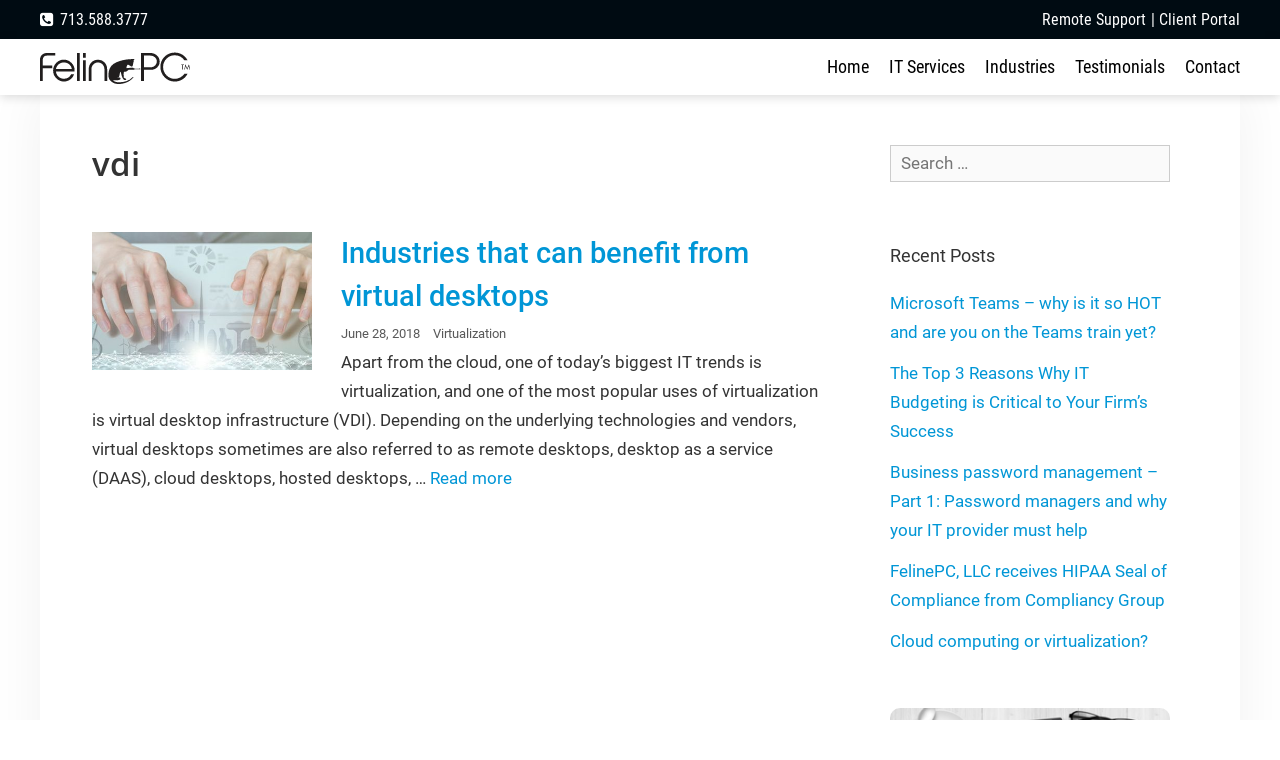

--- FILE ---
content_type: text/html; charset=UTF-8
request_url: https://www.felinepc.com/tag/vdi/
body_size: 27413
content:
<!DOCTYPE html>
<html lang="en-US">
<head>
	<meta charset="UTF-8">
	<link rel="profile" href="https://gmpg.org/xfn/11">
	
	<!-- This site is optimized with the Yoast SEO plugin v14.7 - https://yoast.com/wordpress/plugins/seo/ -->
	<link media="all" href="https://www.felinepc.com/wp-content/cache/autoptimize/css/autoptimize_3ecdbd7bbd349b609c58c84ed3d5bd3d.css" rel="stylesheet" /><title>vdi Archives - FelinePC</title>
	<meta name="robots" content="noindex, follow" />
	<!-- / Yoast SEO plugin. -->


<link rel="alternate" type="application/rss+xml" title="FelinePC &raquo; Feed" href="https://www.felinepc.com/feed/" />
<link rel="alternate" type="application/rss+xml" title="FelinePC &raquo; Comments Feed" href="https://www.felinepc.com/comments/feed/" />
<link rel="alternate" type="application/rss+xml" title="FelinePC &raquo; vdi Tag Feed" href="https://www.felinepc.com/tag/vdi/feed/" />


<link rel="preload" class="mv-grow-style" href="https://www.felinepc.com/wp-content/plugins/social-pug/assets/dist/style-frontend-pro-jquery.2.12.3.css?ver=2.12.3" as="style"><noscript><link rel='stylesheet' id='dpsp-frontend-style-pro-css'  href='https://www.felinepc.com/wp-content/plugins/social-pug/assets/dist/style-frontend-pro-jquery.2.12.3.css?ver=2.12.3' type='text/css' media='all' />
</noscript>
<link rel='stylesheet' id='dashicons-css'  href='https://www.felinepc.com/wp-includes/css/dashicons.min.css?ver=5.4.18' type='text/css' media='all' />


<style id='generate-style-inline-css' type='text/css'>
.blog footer.entry-meta, .archive footer.entry-meta {display:none;}.resize-featured-image .post-image img {width: 220px;}
body{background-color:#ffffff;color:#333333;}a, a:visited{color:#0096d6;}a:visited{color:#0096d6;}a:hover, a:focus, a:active{color:#0072d6;}body .grid-container{max-width:1200px;}.wp-block-group__inner-container{max-width:1200px;margin-left:auto;margin-right:auto;}body, button, input, select, textarea{font-family:"Roboto", sans-serif;}body{line-height:1.75;}p{margin-bottom:0.9em;}.entry-content > [class*="wp-block-"]:not(:last-child){margin-bottom:0.9em;}.top-bar{font-family:"Roboto Condensed", sans-serif;font-size:16px;}.main-title{font-weight:600;}.main-navigation .main-nav ul ul li a{font-size:14px;}.widget-title{font-size:18px;margin-bottom:20px;}h1{font-family:"Open Sans", sans-serif;font-weight:600;line-height:1.5em;margin-bottom:22px;}h2{font-family:"Roboto", sans-serif;font-weight:500;font-size:32px;line-height:1.5em;margin-bottom:22px;}h3{font-family:"Roboto", sans-serif;font-weight:500;line-height:1.55em;}h4{font-family:"Roboto", sans-serif;font-weight:500;font-size:20px;line-height:1.55em;}.site-info{font-family:"Roboto Condensed", sans-serif;font-size:16px;}@media (max-width:768px){.main-title{font-size:30px;}h1{font-size:30px;}h2{font-size:20px;}}.top-bar{background-color:#000b12;color:#ffffff;}.top-bar a,.top-bar a:visited{color:#ffffff;}.top-bar a:hover{color:#ffffff;}.site-header{background-color:#ffffff;color:#333333;}.site-header a,.site-header a:visited{color:#333333;}.main-title a,.main-title a:hover,.main-title a:visited{color:#000000;}.site-description{color:#757575;}.main-navigation,.main-navigation ul ul{background-color:#ffffff;}.main-navigation .main-nav ul li a,.menu-toggle{color:#222222;}.main-navigation .main-nav ul li:hover > a,.main-navigation .main-nav ul li:focus > a, .main-navigation .main-nav ul li.sfHover > a{color:#000000;background-color:#ffffff;}button.menu-toggle:hover,button.menu-toggle:focus,.main-navigation .mobile-bar-items a,.main-navigation .mobile-bar-items a:hover,.main-navigation .mobile-bar-items a:focus{color:#222222;}.main-navigation .main-nav ul li[class*="current-menu-"] > a{color:#000000;background-color:#ffffff;}.main-navigation .main-nav ul li[class*="current-menu-"] > a:hover,.main-navigation .main-nav ul li[class*="current-menu-"].sfHover > a{color:#000000;background-color:#ffffff;}.navigation-search input[type="search"],.navigation-search input[type="search"]:active, .navigation-search input[type="search"]:focus, .main-navigation .main-nav ul li.search-item.active > a{color:#000000;background-color:#ffffff;}.main-navigation ul ul{background-color:#ffffff;}.main-navigation .main-nav ul ul li a{color:#000000;}.main-navigation .main-nav ul ul li:hover > a,.main-navigation .main-nav ul ul li:focus > a,.main-navigation .main-nav ul ul li.sfHover > a{color:#000000;background-color:#ffffff;}.main-navigation .main-nav ul ul li[class*="current-menu-"] > a{color:#000000;background-color:#ffffff;}.main-navigation .main-nav ul ul li[class*="current-menu-"] > a:hover,.main-navigation .main-nav ul ul li[class*="current-menu-"].sfHover > a{color:#000000;background-color:#ffffff;}.separate-containers .inside-article, .separate-containers .comments-area, .separate-containers .page-header, .one-container .container, .separate-containers .paging-navigation, .inside-page-header{background-color:#ffffff;}.entry-meta{color:#595959;}.entry-meta a,.entry-meta a:visited{color:#595959;}.entry-meta a:hover{color:#0072d6;}.sidebar .widget{background-color:#ffffff;}.sidebar .widget .widget-title{color:#333333;}.footer-widgets{color:#dddddd;background-color:#000b12;}.footer-widgets a,.footer-widgets a:visited{color:#dddddd;}.footer-widgets a:hover{color:#dddddd;}.footer-widgets .widget-title{color:#a3a3a3;}.site-info{color:#333333;background-color:#ffffff;}.site-info a,.site-info a:visited{color:#333333;}.site-info a:hover{color:#333333;}.footer-bar .widget_nav_menu .current-menu-item a{color:#333333;}input[type="text"],input[type="email"],input[type="url"],input[type="password"],input[type="search"],input[type="tel"],input[type="number"],textarea,select{color:#666666;background-color:#fafafa;border-color:#cccccc;}input[type="text"]:focus,input[type="email"]:focus,input[type="url"]:focus,input[type="password"]:focus,input[type="search"]:focus,input[type="tel"]:focus,input[type="number"]:focus,textarea:focus,select:focus{color:#666666;background-color:#ffffff;border-color:#bfbfbf;}button,html input[type="button"],input[type="reset"],input[type="submit"],a.button,a.button:visited,a.wp-block-button__link:not(.has-background){color:#0096d6;background-color:#ffffff;}button:hover,html input[type="button"]:hover,input[type="reset"]:hover,input[type="submit"]:hover,a.button:hover,button:focus,html input[type="button"]:focus,input[type="reset"]:focus,input[type="submit"]:focus,a.button:focus,a.wp-block-button__link:not(.has-background):active,a.wp-block-button__link:not(.has-background):focus,a.wp-block-button__link:not(.has-background):hover{color:#ffffff;background-color:#0096d6;}.generate-back-to-top,.generate-back-to-top:visited{background-color:rgba(0,150,215,0.86);color:#ffffff;}.generate-back-to-top:hover,.generate-back-to-top:focus{background-color:rgba(0,150,215,0.86);color:#ffffff;}.inside-top-bar{padding:1px 15px 0px 15px;}.inside-header{padding:0px 16px 0px 16px;}.separate-containers .inside-article, .separate-containers .comments-area, .separate-containers .page-header, .separate-containers .paging-navigation, .one-container .site-content, .inside-page-header, .wp-block-group__inner-container{padding:44px 40px 40px 40px;}.entry-content .alignwide, body:not(.no-sidebar) .entry-content .alignfull{margin-left:-40px;width:calc(100% + 80px);max-width:calc(100% + 80px);}.separate-containers .widget, .separate-containers .site-main > *, .separate-containers .page-header, .widget-area .main-navigation{margin-bottom:0px;}.separate-containers .site-main{margin:0px;}.both-right.separate-containers .inside-left-sidebar{margin-right:0px;}.both-right.separate-containers .inside-right-sidebar{margin-left:0px;}.both-left.separate-containers .inside-left-sidebar{margin-right:0px;}.both-left.separate-containers .inside-right-sidebar{margin-left:0px;}.separate-containers .page-header-image, .separate-containers .page-header-contained, .separate-containers .page-header-image-single, .separate-containers .page-header-content-single{margin-top:0px;}.separate-containers .inside-right-sidebar, .separate-containers .inside-left-sidebar{margin-top:0px;margin-bottom:0px;}.rtl .menu-item-has-children .dropdown-menu-toggle{padding-left:20px;}.rtl .main-navigation .main-nav ul li.menu-item-has-children > a{padding-right:20px;}.widget-area .widget{padding:50px 70px 10px 10px;}.footer-widgets{padding:40px 40px 38px 40px;}.site-info{padding:16px 0px 15px 0px;}@media (max-width:768px){.separate-containers .inside-article, .separate-containers .comments-area, .separate-containers .page-header, .separate-containers .paging-navigation, .one-container .site-content, .inside-page-header, .wp-block-group__inner-container{padding:20px;}.entry-content .alignwide, body:not(.no-sidebar) .entry-content .alignfull{margin-left:-20px;width:calc(100% + 40px);max-width:calc(100% + 40px);}}/* End cached CSS */@media (max-width:768px){.main-navigation .menu-toggle,.main-navigation .mobile-bar-items,.sidebar-nav-mobile:not(#sticky-placeholder){display:block;}.main-navigation ul,.gen-sidebar-nav{display:none;}[class*="nav-float-"] .site-header .inside-header > *{float:none;clear:both;}}@font-face {font-family: "GeneratePress";src:  url("https://www.felinepc.com/wp-content/themes/generatepress/fonts/generatepress.eot");src:  url("https://www.felinepc.com/wp-content/themes/generatepress/fonts/generatepress.eot#iefix") format("embedded-opentype"),  url("https://www.felinepc.com/wp-content/themes/generatepress/fonts/generatepress.woff2") format("woff2"),  url("https://www.felinepc.com/wp-content/themes/generatepress/fonts/generatepress.woff") format("woff"),  url("https://www.felinepc.com/wp-content/themes/generatepress/fonts/generatepress.ttf") format("truetype"),  url("https://www.felinepc.com/wp-content/themes/generatepress/fonts/generatepress.svg#GeneratePress") format("svg");font-weight: normal;font-style: normal;}
</style>








<script type='text/javascript'>
/* <![CDATA[ */
var nfi18n = {"ninjaForms":"Ninja Forms","changeEmailErrorMsg":"Please enter a valid email address!","changeDateErrorMsg":"Please enter a valid date!","confirmFieldErrorMsg":"These fields must match!","fieldNumberNumMinError":"Number Min Error","fieldNumberNumMaxError":"Number Max Error","fieldNumberIncrementBy":"Please increment by ","fieldTextareaRTEInsertLink":"Insert Link","fieldTextareaRTEInsertMedia":"Insert Media","fieldTextareaRTESelectAFile":"Select a file","formErrorsCorrectErrors":"Please correct errors before submitting this form.","formHoneypot":"If you are a human seeing this field, please leave it empty.","validateRequiredField":"This is a required field.","honeypotHoneypotError":"Honeypot Error","fileUploadOldCodeFileUploadInProgress":"File Upload in Progress.","fileUploadOldCodeFileUpload":"FILE UPLOAD","currencySymbol":"$","fieldsMarkedRequired":"Fields marked with an <span class=\"ninja-forms-req-symbol\">*<\/span> are required","thousands_sep":",","decimal_point":".","siteLocale":"en_US","dateFormat":"m\/d\/Y","startOfWeek":"1","of":"of","previousMonth":"Previous Month","nextMonth":"Next Month","months":["January","February","March","April","May","June","July","August","September","October","November","December"],"monthsShort":["Jan","Feb","Mar","Apr","May","Jun","Jul","Aug","Sep","Oct","Nov","Dec"],"weekdays":["Sunday","Monday","Tuesday","Wednesday","Thursday","Friday","Saturday"],"weekdaysShort":["Sun","Mon","Tue","Wed","Thu","Fri","Sat"],"weekdaysMin":["Su","Mo","Tu","We","Th","Fr","Sa"]};
var nfFrontEnd = {"adminAjax":"https:\/\/www.felinepc.com\/wp-admin\/admin-ajax.php","ajaxNonce":"d8d0ba69d6","requireBaseUrl":"https:\/\/www.felinepc.com\/wp-content\/plugins\/ninja-forms\/assets\/js\/","use_merge_tags":{"user":{"address":"address","textbox":"textbox","button":"button","checkbox":"checkbox","city":"city","confirm":"confirm","date":"date","email":"email","firstname":"firstname","html":"html","hidden":"hidden","lastname":"lastname","listcheckbox":"listcheckbox","listcountry":"listcountry","listimage":"listimage","listmultiselect":"listmultiselect","listradio":"listradio","listselect":"listselect","liststate":"liststate","note":"note","number":"number","password":"password","passwordconfirm":"passwordconfirm","product":"product","quantity":"quantity","recaptcha":"recaptcha","shipping":"shipping","spam":"spam","starrating":"starrating","submit":"submit","terms":"terms","textarea":"textarea","total":"total","unknown":"unknown","zip":"zip","hr":"hr"},"post":{"address":"address","textbox":"textbox","button":"button","checkbox":"checkbox","city":"city","confirm":"confirm","date":"date","email":"email","firstname":"firstname","html":"html","hidden":"hidden","lastname":"lastname","listcheckbox":"listcheckbox","listcountry":"listcountry","listimage":"listimage","listmultiselect":"listmultiselect","listradio":"listradio","listselect":"listselect","liststate":"liststate","note":"note","number":"number","password":"password","passwordconfirm":"passwordconfirm","product":"product","quantity":"quantity","recaptcha":"recaptcha","shipping":"shipping","spam":"spam","starrating":"starrating","submit":"submit","terms":"terms","textarea":"textarea","total":"total","unknown":"unknown","zip":"zip","hr":"hr"},"system":{"address":"address","textbox":"textbox","button":"button","checkbox":"checkbox","city":"city","confirm":"confirm","date":"date","email":"email","firstname":"firstname","html":"html","hidden":"hidden","lastname":"lastname","listcheckbox":"listcheckbox","listcountry":"listcountry","listimage":"listimage","listmultiselect":"listmultiselect","listradio":"listradio","listselect":"listselect","liststate":"liststate","note":"note","number":"number","password":"password","passwordconfirm":"passwordconfirm","product":"product","quantity":"quantity","recaptcha":"recaptcha","shipping":"shipping","spam":"spam","starrating":"starrating","submit":"submit","terms":"terms","textarea":"textarea","total":"total","unknown":"unknown","zip":"zip","hr":"hr"},"fields":{"address":"address","textbox":"textbox","button":"button","checkbox":"checkbox","city":"city","confirm":"confirm","date":"date","email":"email","firstname":"firstname","html":"html","hidden":"hidden","lastname":"lastname","listcheckbox":"listcheckbox","listcountry":"listcountry","listimage":"listimage","listmultiselect":"listmultiselect","listradio":"listradio","listselect":"listselect","liststate":"liststate","note":"note","number":"number","password":"password","passwordconfirm":"passwordconfirm","product":"product","quantity":"quantity","recaptcha":"recaptcha","shipping":"shipping","spam":"spam","starrating":"starrating","submit":"submit","terms":"terms","textarea":"textarea","total":"total","unknown":"unknown","zip":"zip","hr":"hr"},"calculations":{"html":"html","hidden":"hidden","note":"note","unknown":"unknown"}},"opinionated_styles":""};
/* ]]> */
</script>

<!--noptimize-->
<script async src="/js/gtag.js"></script>
<script>
  window.dataLayer = window.dataLayer || [];
  function gtag(){dataLayer.push(arguments);}
  gtag('js', new Date());
  gtag('config', 'UA-122338390-1');
</script>
<!--/noptimize-->
<style type="text/css" data-source="Grow by Mediavine">
					@media screen and ( max-width : 720px ) {
						#dpsp-floating-sidebar.dpsp-hide-on-mobile { display: none !important; }
					}
				
					@media screen and ( max-width : 720px ) {
						.dpsp-share-text.dpsp-hide-on-mobile { display: none !important; }
					}
				</style><meta name="viewport" content="width=device-width, initial-scale=1">		<style type="text/css" id="wp-custom-css">
			/*Google Fonts*/
/* roboto-condensed-regular - latin */
@font-face {
  font-family: 'Roboto Condensed';
  font-style: normal;
  font-weight: 400;
  src: local('Roboto Condensed'), local('RobotoCondensed-Regular'),
       url('/fonts/roboto-condensed-v16-latin-regular.woff') format('woff'); /* Chrome 6+, Firefox 3.6+, IE 9+, Safari 5.1+ */
}

/* roboto-condensed-italic - latin */
@font-face {
  font-family: 'Roboto Condensed';
  font-style: italic;
  font-weight: 400;
  src: local('Roboto Condensed Italic'), local('RobotoCondensed-Italic'),
       url('/fonts/roboto-condensed-v16-latin-italic.woff') format('woff'); /* Chrome 6+, Firefox 3.6+, IE 9+, Safari 5.1+ */
}

/* open-sans-regular - latin */
@font-face {
  font-family: 'Open Sans';
  font-style: normal;
  font-weight: 400;
  src: local('Open Sans Regular'), local('OpenSans-Regular'),
       url('/fonts/open-sans-v15-latin-regular.woff') format('woff'); /* Chrome 6+, Firefox 3.6+, IE 9+, Safari 5.1+ */
}
/* open-sans-600 - latin */
@font-face {
  font-family: 'Open Sans';
  font-style: normal;
  font-weight: 600;
  src: local('Open Sans SemiBold'), local('OpenSans-SemiBold'),
       url('/fonts/open-sans-v15-latin-600.woff') format('woff'); /* Chrome 6+, Firefox 3.6+, IE 9+, Safari 5.1+ */
}

/* open-sans-italic - latin */
@font-face {
  font-family: 'Open Sans';
  font-style: italic;
  font-weight: 400;
  src: local('Open Sans Italic'), local('OpenSans-Italic'),
       url('/fonts/open-sans-v15-latin-italic.woff') format('woff'); /* Chrome 6+, Firefox 3.6+, IE 9+, Safari 5.1+ */
}

/* open-sans-600italic - latin */
@font-face {
  font-family: 'Open Sans';
  font-style: italic;
  font-weight: 600;
  src: local('Open Sans SemiBold Italic'), local('OpenSans-SemiBoldItalic'),
       url('/fonts/open-sans-v15-latin-600italic.woff') format('woff'); /* Chrome 6+, Firefox 3.6+, IE 9+, Safari 5.1+ */
}

/* roboto-regular - latin */
@font-face {
  font-family: 'Roboto';
  font-style: normal;
  font-weight: 400;
  src: local('Roboto'), local('Roboto-Regular'),
       url('/fonts/roboto-v18-latin-regular.woff') format('woff'); /* Chrome 6+, Firefox 3.6+, IE 9+, Safari 5.1+ */
}
/* roboto-500 - latin */
@font-face {
  font-family: 'Roboto';
  font-style: normal;
  font-weight: 500;
  src: local('Roboto Medium'), local('Roboto-Medium'),
       url('/fonts/roboto-v18-latin-500.woff') format('woff'); /* Chrome 6+, Firefox 3.6+, IE 9+, Safari 5.1+ */
}

/* roboto-italic - latin */
@font-face {
  font-family: 'Roboto';
  font-style: italic;
  font-weight: 400;
  src: local('Roboto Italic'), local('Roboto-Italic'),
       url('/fonts/roboto-v18-latin-italic.woff') format('woff'); /* Chrome 6+, Firefox 3.6+, IE 9+, Safari 5.1+ */
}
/* roboto-500italic - latin */
@font-face {
  font-family: 'Roboto';
  font-style: italic;
  font-weight: 500;
  src: local('Roboto Medium Italic'), local('Roboto-MediumItalic'),
       url('/fonts/roboto-v18-latin-500italic.woff') format('woff'); /* Chrome 6+, Firefox 3.6+, IE 9+, Safari 5.1+ */
}

/* gloria-hallelujah-regular - latin */
@font-face {
  font-family: 'Gloria Hallelujah';
  font-style: normal;
  font-weight: 400;
  src: local('Gloria Hallelujah'), local('GloriaHallelujah'),
       url('/fonts/gloria-hallelujah-v11-latin-regular.woff') format('woff'); /* Chrome 6+, Firefox 3.6+, IE 9+, Safari 5.1+ */
}

/*horizontal scroll bar*/
body {
    overflow-x: hidden;
}

/*strong text*/
b, dt, strong, th
{
	font-weight: 500;
}

.text-align-center
{
	text-align: center;
}

/*Top bar*/
.top-bar a:hover
{
	text-decoration:underline;
}

.top-bar .widget
{
	margin: 0 !important;
	padding: 0 !important;
}

.top-bar-left-col
{
	padding:0;
  float:left;
	line-height:38px;
}

.top-bar-right-col
{
	float:right;
	padding:0;
  text-align:right;
	line-height:38px;
}	

/*Back to top button*/
.generate-back-to-top, .generate-back-to-top:visited, .generate-back-to-top:hover, .generate-back-to-top:focus
{
	bottom: 32px;
	right: 20px;
	background-color: rgba(0,150,215,0.86);
	will-change: transform;
}

.generate-back-to-top .fa-angle-up
{
	font-size: 22px;
}

/*Navigation Max Mega Menu*/

.inside-header .main-navigation
{
	float: none !important;
}


a.mega-menu-logo
{
	padding: 0 !important;
	display: block !important;
	max-width: 150px !important;
}

.mega-logo-block
{
	margin-left: 0 !important;
}

.mega-menu-toggle-block
{
	margin-right: 0 !important;
}

.mega-menu-toggle-block::after
{
	display: none !important;
}

#mega-menu-wrap-primary.mega-sticky
{
	background-color: #fcfcfc;
	box-shadow: 0 2px 10px 0 rgba(0,0,0,0.15);
}

.mega-sticky
{
	will-change: transform;
}

.mega-sticky .mega-menu-toggle
{
	padding-left:16px;
	padding-right: 16px;
}

@media (max-width: 768px)
{
#mega-menu-wrap-primary #mega-menu-primary>li.mega-menu-item>a.mega-menu-link {
	padding: 0 0 0 10px;
	
}

.mega-sticky-wrapper #mega-menu-wrap-primary #mega-menu-primary>li.mega-menu-item>a.mega-menu-link {
	padding: 0 0 0 26px;
	
}
	
#mega-menu-wrap-primary #mega-menu-primary
	{
		border-top: 1px solid #e7e7e7;
	}
	
}

/*Blog page*/

.entry-summary
{
	font-size: 17px;
}

.entry-meta
{
	font-size: 75%;
}

/*Posts and misc pages*/

@media (min-width: 1300px)
{
body.single-post, body.blog, body.archive, body.search, body.single-aol_ad
{
	background-color: #f7f8f9;
}
	
.single-post #page, .blog #page, .archive #page, .search #page, .single-aol_ad #page
{
	background-color: #fff;
	margin-top: 36px;
}

}

.blog .byline, .blog .tags-links, .archive .byline, .archive .tags-links, .search .byline, .search .tags-links
{
		display: none;
}

.single-post .site-content, .blog .site-content, .archive .site-content, .search .site-content, .single-aol_ad .site-content
{
	box-shadow: 0px 0px 50px 5px rgba(0, 0, 0, 0.05)
}

.single-post h1, .blog h1, .archive h1, .search h1, .error404 h1
{
	font-size: 33px;
}

.single-post .post h2, .single-post .post h3
{
	margin-top: 32px;
}

.single-post .post h4
{
	margin-top: 25px;
}

.single-post .post h3
{
	font-size: 20px;
	line-height: 1.5em;
}

.single-post .site-main
{
	max-width: 700px;
	margin: 0 auto !important;
}

.blog .site-main, .archive .site-main, .search .site-main
{
	max-width: 816px;
	margin: 0 auto !important;
}


.single-post .entry-content li
{
	margin-bottom: 8px;
}

.single-post .entry-meta
{
	margin-top: 0.8em;
}

#dpsp-content-bottom
{
	margin-top: 38px;;
}

#dpsp-floating-sidebar.dpsp-position-right.dpsp-shape-circle
{
	right: 20px;
	
}

 .separate-containers .inside-article>[class*=page-header-]
{
	margin-bottom: 10px;
}

.single-post .site-header, .error404 .site-header, .search .site-header, .blog .site-header, .archive .site-header, .single-aol_ad .site-header
{
	box-shadow: 0 2px 10px 0 rgba(0,0,0,0.15);
}

.archive .page-header, .search .page-header
{
	padding-bottom: 0;
}


.search .inside-article, .blog .inside-article, .archive .inside-article
{
	padding-bottom: 0;
}

.search .site-main, .blog .site-main, .archive .site-main
{
	padding-bottom: 56px;
}


footer.entry-meta
{
	display: none;
}

.error404 .site-content
{
	min-height: calc(100vh - 330px);
}


.sidebar h2.widget-title
{
	font-family: 'Roboto', sans-serif;
}

input[type=search], input[type=text], input[type=email],
input[type=url]
{
	padding: 5px 10px;
}

div:not(.entry-content) .widget ul li
{
	padding-bottom: 12px;
}

textarea#comment
{
	height: 150px;
}

.entry-summary
{
	margin-top: 5px;
}

.entry-content
{
	margin-top: 32px;
}

.entry-content h2, h2.entry-title
{
	font-size: 29px;
}

.post-image-aligned-left .inside-article .post-image
{
	margin-bottom: 10px;
	margin-right: 1.7em;
}

.cat-links, .tags-links, .comments-link {
      display: inline-block;
      margin-left: 10px;
}
.author-name
{
	color: #666;
}


/*Home main slider*/
/*Main slide buttons*/
.main_slider_buttons
{
	font-weight: 500 !important;
	
}

.n2-ss-highlighted-heading-highlighted-text
{
	padding: 0 !important;
}

.button_with_fa i
{
	vertical-align: middle !important;
}

/*Fix ie11 svg*/
@media screen and (-ms-high-contrast: active), (-ms-high-contrast: none) {
  img[src$=".svg"] {
    width: 100% !important; 
  }
}



/*text wrapper*/
.text_wrapper_690_left
{
	max-width: 690px;
	padding-top: 20px;
}


.home_section_small_title
{
	font-family: "Open Sans", sans-serif;
	font-size:20px;
	margin-bottom: 15px;
	
}

.larger_font_paragraph
{
	font-size: 20px;
}


/*Learn more buttons*/
.learn_more_buttons, .learn_more_buttons:visited
{
	  border: 1px solid;
    border-radius: 4px;
    background: none;
    color: #0096D6;
    display: inline-block;
    height: auto;
    font-weight: normal;
    padding: 8px 32px;
    margin: 10px 0 20px 0;
    font-size: 18px;
    white-space: nowrap;
}

.learn_more_buttons:hover, .learn_more_buttons:active, .learn_more_buttons:focus
{
	background: #0096d6;
  border-color: #0096d6;
	color:#fff;
}

.learn_more_buttons_small, .learn_more_buttons_small:visited
{
	  border: 1px solid;
    border-radius: 4px;
    background: none;
    color: #0096D6;
    display: inline-block;
    height: auto;
    font-weight: normal;
    padding: 4px 12px;
    margin: 12px 0 8px 0;
    font-size: 17px;
    white-space: nowrap;
}

.learn_more_buttons_small:hover, .learn_more_buttons_small:active, .learn_more_buttons_small:focus
{
	background: #0096d6;
  border-color: #0096d6;
	color:#fff;
}



/*Advantage Section*/
.advantage_section_icons
{
	line-height:1;
	font-size: 70px;
	text-align: center;
	margin-top: 28px;
	margin-bottom: 32px;
	
}

.advantage_section_sub_heading
{
		text-align:center;
		margin-bottom: 25px;
}

.advantage_section_list p
{
	margin-bottom: 1.1em;
}

.advantage_section_list
{
	text-align: center;	
	font-size: 17px;
}

.advantage_section_column_wrapper
{
	max-width: 632px;
	margin: 0 auto;
}


@media (min-width:1025px){
.advantage_section_column_wrapper
{
	max-width: 290px;
}
	
.advantage_section_list
{
	margin-left: 10px;		
}

}

@media (min-width:1180px){
.advantage_section_column_wrapper
{
	max-width: 338px;
}
	

	
}


/*Infrastructure Section*/

.infrastructure_section_column_wrapper
{
	padding:32px 30px;
	margin-left: auto;
	margin-right: auto;
	margin-top: 30px;
	max-width: 272px;
	background-color: #fff;
	border-radius: 15px;
	box-shadow: 0px 0px 50px 5px rgba(0, 0, 0, 0.06);
}

.infrastructure_section_sub_heading
{
	text-align: center;	
}

.infrastructure_section_icons_wrapper
{
	border-bottom: rgba(0,0,0,0.1) 1px solid;
	margin-bottom: 36px;
}

.infrastructure_section_icons
{
	max-width: 100px;
	margin: 58px auto 36px auto;
}

.infrastructure_section_content
{
	font-size: 17px;
	text-align: center;
	max-width: 266px;
	margin-left: auto;
	margin-right: auto;
}

.infrastructure_section_content p
{
	margin-bottom: 1.3em;
}

/*Testimonial Section*/

.testimonial_avatar
{
	border-radius: 50% !important;
}

.testimonial_customer_name
{
	font-weight: 500 !important;
}

#n2-ss-8 .nextend-bullet-bar .n2-ow
{
	border-radius: 50% !important;
}


@media (max-width: 880px) {
#n2-ss-8 .nextend-arrow-previous
	{
		left: 3px !important;
	}

#n2-ss-8 .nextend-arrow-next
	{
		right: 3px !important;
	}
}

@media (max-width: 500px)  {

#n2-ss-8 .n2-ss-control-bullet
	{
		bottom: -15px !important;
	}
}

/*Industries Section*/

@media (max-width:1024px)
{
	#home_industries .text_wrapper_690_left
	{
		margin-left: auto;
		margin-right: auto;
	}
}


.industries_section_list
{
	
	margin: 28px auto 0 auto;
	list-style: none;
	font-size: 17px;

}

.industries_section_list li
{
	float:left;
	width: 50%;
	margin-bottom: 23px;
	line-height: 20px;
}


.industries_section_list i.fa-fw
{
	margin-right:5px;
}

.industries_section_list i.fa-angle-double-right
{
	margin-left:4px;
	color: #0096d6;
}


.industries_section_list li a, .industries_section_list li a:visited
{
	color: #333;
}

.industries_section_list li a:hover, .industries_section_list li a:focus, .industries_section_list li a:active
{
	color: #0096d6;
}

/*Demo Section*/
#home_demo
{
	background-size: auto;
	background-color: #060812;
background-image: url("data:image/svg+xml,%3Csvg width='42' height='44' viewBox='0 0 42 44' xmlns='http://www.w3.org/2000/svg'%3E%3Cg id='Page-1' fill='none' fill-rule='evenodd'%3E%3Cg id='brick-wall' fill='%23e5e5e5' fill-opacity='0.05'%3E%3Cpath d='M0 0h42v44H0V0zm1 1h40v20H1V1zM0 23h20v20H0V23zm22 0h20v20H22V23z'/%3E%3C/g%3E%3C/g%3E%3C/svg%3E"), linear-gradient(to right, #464646, #060812, #060812, #464646 );
}

.home_demo_list
{
	list-style-type: none;
	font-size: 17px;
	margin: 0 auto;
	max-width: 350px;

}


.home_demo_list li
{
	padding-bottom: 6px;

}

.home_demo_list i
{
	background: rgba(0,0,0,0.7);
    color: #fff;
    display: inline-block;
    margin-right: 6px;
    font-size: 15px;
    padding: 4px 2px;
}

.demo_button,.demo_button:visited
{
	  border-radius: 4px;
    background: #aad919;
    color: #000;
    display: inline-block;
    height: auto;
    font-weight: 500;
    padding: 8px 17px;
    margin: 18px 15px 20px 0;
    font-size: 20px;
    white-space: nowrap;
}

.demo_button:hover,.demo_button:active,.demo_button:focus
{
	background: #e1ff36;
	color: #000;
}


@media (max-width:1024px)
{
	
	.demo_section_heading_wrapper
	{
		max-width: 350px;
		margin: 0 auto;
	}
	
	.demo_section_image_wrapper
	{
		margin-left: auto;
		margin-right: auto;
	}
	
	#home_demo .generate-sections-inside-container
	{
		padding-top: 70px;
	}
	
}

/*Get started section*/

.get_started_section_icons
{
	max-width: 90px;
	margin: 70px auto 26px auto; 
}

.get_started_section_sub_heading_1, .get_started_section_sub_heading_2, .get_started_section_sub_heading_3
{
	text-align:center;
	position: relative;
}

.get_started_section_sub_heading_1::before
{
	content:"1";
	font-size: 72px;
	color: #B57EE0;
	position: absolute;
	left: 8%;
	top: -140px;
	font-weight:400;
}

.get_started_section_sub_heading_2::before
{
	content:"2";
	font-size: 72px;
	color: #B57EE0;
	position: absolute;
	left: 8.5%;
	top: -140px;
	font-weight:400;
}

.get_started_section_sub_heading_3::before
{
	content:"3";
	font-size: 72px;
	color: #B57EE0;
	position: absolute;
	left: 8%;
	top: -140px;
	font-weight:400;
}

.get_started_section_column_wrapper
{
	max-width: 550px;
	margin: 0 auto;
}

.get_started_section_paragraph
{
	font-size: 17px;
}

@media (min-width:1025px){
.get_started_section_column_wrapper
{
	max-width: 270px;
}

}

@media (min-width:1180px){
.get_started_section_column_wrapper
{
	max-width: 333px;
}
}

/*Brand logos section*/
.brand_logos_wrapper
{
	max-width: 1136px;
	margin: 0 auto;
	opacity:0.91;
}

/*About page core values section*/
.core_values_section_column_wrapper
{
	max-width: 550px;
	margin: 30px auto 30px auto;
	font-size: 17px;
}

@media (min-width:1025px){
.core_values_section_column_wrapper
{
	max-width: 290px;
}
	
}

@media (min-width:1180px){
.core_values_section_column_wrapper
{
	max-width: 340px;
}
}

.core_values_section_icons
{
	max-width: 100px;
	margin: 20px auto;
}

.core_values_section_column_wrapper h3
{
	text-align: center;
}

/*Image caption styles*/

.wp-caption .wp-caption-text
{
	text-align: center;
	font-size: 13px;
	opacity: 0.82;
}

.wp-caption.alignleft, .wp-caption.alignright
{
	margin-bottom: 10px;
	margin-top: 7px;
}

.wp-caption.aligncenter
{
	margin-bottom: 18px;
	margin-top: 25px;
}

/*services main slider*/
#services_main_slider
{
	background-color: #060812;
background-image: url("/wp-content/uploads/2018/06/services_bg_cogs.svg"), linear-gradient(to right, #404040, #060810, #060810, #404040);
	background-size: auto;
}

.services_section h2
{
	margin-top: 20px;
}

.services_image_wrapper
{
	max-width: 380px;
	margin: 0 auto 0 auto;
}

/*industries page*/
#industries_main_slider
{
	background-color: #060812;
background-image: url("/wp-content/uploads/2018/06/industries_bg_graph_paper.svg"),linear-gradient(to right, #404040, #060810, #060810, #404040);;
	
	background-size: auto;
	
}

/*careers page*/

#careers_main_slider
{
	background-color: #060812;
background-image: url("/wp-content/uploads/2019/04/careers_happy_intersection.svg"),linear-gradient(to right, #404040, #060810, #060810, #404040);;
	
	background-size: auto;
	
}

#careers_listings .grid-container
{
	max-width: 800px;
}

#careers_listings h2
{
	text-align: center;
}

.single-aol_ad .inside-article
{
	padding: 44px 40px 40px 40px !important;
}

body.single-aol_ad #page.grid-container
{
	max-width: 850px !important;
}

.aol-heading-features
{
	display:none;
}

.aol_ad_features
{
	margin-top: 30px;
	margin-bottom: 36px;
}
.aol-heading
{
	font-family: "Open Sans", sans-serif;
	font-size:25px;
	font-weight: 600;
	line-height: 1.4em;
	margin-bottom:26px;
}
.aol-wrapper label
{
	font-weight: 500;
	font-size: 17px;
}

label .required-mark
{
	font-weight:400;
}

input.aol-form-button, input.aol-form-button:visited
{
	 border: 1px solid;
	 border-color: #0096D6;
   border-radius: 4px;
   background: none;
   color: #0096D6;
   display: inline-block;
   height: auto;
   font-weight: normal;
   padding: 8px 32px;
   margin: 20px 0 20px 0;
   font-size: 17px;
   white-space: nowrap;
}

input.aol-form-button:hover, input.learn_more_buttons:active, input.learn_more_buttons:focus
{
	background: #0096d6;
  border-color: #0096d6;
	color:#fff;
}

#careers_listings .fusion-button, #careers_listings .fusion-button:visited
{
	 border-color: #0096D6;
   border: 1px solid;
   border-radius: 4px;
   background: none;
   color: #0096D6;
   display: inline-block;
   height: auto;
   font-weight: normal;
   padding: 4px 12px;
   margin: 12px 0 8px 0;
   font-size: 17px;
   white-space: nowrap;
}

#careers_listings .fusion-button:hover, #careers_listings .fusion-button:active, #careers_listings .fusion-button:focus
{
	background: #0096d6;
  border-color: #0096d6;
	color:#fff;
}


/*Blog*/

.sidebar_widget_consultation
{
	margin-top: -20px;
	background-image: url('/wp-content/uploads/2018/06/sidebar_widget_workplace_bg.jpg');
	background-repeat: no-repeat;
	background-size: cover;
	padding-top: 75px;
	padding-bottom: 60px;
	border-radius: 10px;
}

.sidebar_widget_consultation p
{

	margin: 0 auto;
	text-align: center;
	max-width: 74%;
	font-size: 20px;
	color: #fff;
	font-weight: 600;
	font-family: 'open sans';
	background-color: rgba(0,0,0,0.5);
	border-radius: 10px;
	padding-top: 2px;
	padding-bottom: 4px;
}



@media (max-width: 1025px)
{
	.sidebar_widget_consultation p
	{
		font-size: 15px;
	}
	
}

/*Ninja Forms*/

.nf-field-label label
{
	font-weight: 500 !important;
	font-size: 17px;
}

.nf-form-fields-required
{
	display: none !important;
}

.nf-error-field-errors
{
	display: none !important;
}

.ninja-forms-req-symbol {
  color: #333 !important;
}

.nf-response-msg
{
	font-size:  20px;
}

.nf-field-container.listradio-container.four-col-list  
{
	margin-bottom: 15px !important;
}

.healthcare_form_msg_textarea
{
	height: 130px !important;;
}

.nf-field-container.submit-container
{
	margin-bottom: 0;
}

.contact-form-button, .contact-form-button:visited
{
-webkit-appearance: button;
cursor: pointer;
background-color: #0096d6 !important;;
border-color: #0096d6 !important;
font-family: Roboto, sans-serif;
font-size: 17px;
font-weight: 400;
line-height: 1.5;
color: #fff !important;
overflow: hidden;
display: inline-block;
padding: 6px 12px !important;
margin: 0 !important;
text-align: center;
white-space: nowrap;
vertical-align: middle !important;
-ms-touch-action: manipulation;
touch-action: manipulation;
-webkit-user-select: none;
-moz-user-select: none;
-ms-user-select: none;
user-select: none;
background-image: none !important;
border: 1px solid transparent !important;;
border-radius: 4px;
}

.contact-form-button:hover, .contact-form-button:active, .contact-form-button:focus
{
	background-color: #0084d6 !important;
    border-color: #0084d6 !important;
}


/*Site Footer*/

.site-footer a:hover
{
	text-decoration:underline;
}

@media (min-width: 1180px)
{
.footer-widget-1
{
	padding-left: 40px;
}

.footer-widget-2, .footer-widget-3, .footer-widget-4
{
	padding-left: 92px;
}
}

@media (max-width: 1024px)
{
	.inside-footer-widgets .tablet-grid-50
	{
		width: 25%;
		float: left;
		clear: none !important;
	}
	
	.inside-footer-widgets>div
	{
		margin-bottom: 0;
	}
	
	.footer-widgets
	{
		padding-right: 0;
	}
}

.inside-footer-widgets .widget-title
{
	margin-bottom: 10px;
	font-size: 18px;
	font-family: 'Roboto Condensed', sans-serif;
}

.footer-widgets .custom-html-widget
{
	font-size: 16px;
	font-family: 'Roboto Condensed', sans-serif;
}

/*mobile tune*/


@media (max-width: 1024px)
{
	.mobile-center-div
	{
		margin-left: auto !important;
		margin-right: auto !important;
	}
}

@media (max-width: 767px)
{
	body {font-size: 16px;}
	
	h1{font-size: 25px;}
	
	h2 {font-size: 20px;}
	
	h3 {font-size: 18px;}
	
	.larger_font_paragraph {font-size: 16px;}
	
	.home_section_small_title {font-size: 17px;}
	
	.advantage_section_list
	{
		font-size: 16px;
	}
	
	.home_demo_list
	{
		font-size: 16px;
	}
	
	.infrastructure_section_content
	{
		font-size: 16px;
	}
	
	.industries_section_list
	{
		font-size: 16px;
	}
	
	.get_started_section_paragraph
{
	font-size: 16px;
}
	
	.core_values_section_column_wrapper
	{
		font-size: 16px;
	}
	
	h2.entry-title {font-size: 20px;}
	
	.entry-summary
{
	font-size: 16px;
}
  
	.single-post h1, .blog h1, .archive h1, .search h1, .error404 h {font-size: 25px;}
	
	.entry-content h2{font-size: 20px;}
	
	.text_wrapper_690_left{padding-top: 0;}

		#dpsp-floating-sidebar.dpsp-hide-on-mobile
	{
		display: none !important;
	}
	
	.generate-sections-inside-container 
	{
		padding: 30px 10px !important;
	}
	
	
	#home_demo .generate-sections-inside-container 
	{
		padding: 40px 10px !important;
	}
	
	#home_brand_logos .generate-sections-inside-container
	{
		padding: 16px 20px 8px 20px !important;
	}
		
	.mobile-center-div
	{
		margin-left: auto !important;
		margin-right: auto !important;
		float: none !important;
	}
	
	#home_infrastructure_types h2
	{margin-bottom: 6px;}
	
	.text_wrapper_690_left
	{
		margin-left: auto;
		margin-right: auto;
	}
	
	
	.industries_section_list
	{
		max-width: 292px;
	}
	
	.industries_section_list li
	{
		float: none !important;
		width: 100% !important;
	}
	
	.get_started_section_sub_heading_1, .get_started_section_sub_heading_2, .get_started_section_sub_heading_3
	{
		font-size: 18px !important;
	}
	
	.services_image_wrapper
{
	margin: 15px auto 15px auto !important;
}
	
	
}


@media (max-width: 767px)
{
	.copyright-bar
	{
		max-width: 252px;
		margin: 0 auto;
	}
	
	.inside-footer-widgets .footer-widget-1.mobile-grid-100, .inside-footer-widgets .footer-widget-3.mobile-grid-100
	{
		width: 60%;
		float: left;
		clear: none;
	}
	
	.inside-footer-widgets .footer-widget-2.mobile-grid-100, .inside-footer-widgets .footer-widget-4.mobile-grid-100
	{
		width: 40%;
		float: left;
		clear: none;
	}
	
	.footer-widgets
	{
		padding-bottom: 18px;
		padding-left: 20px;
		padding-right: 0;
	}
	
	.inside-footer-widgets>div
	{
		margin-bottom: 20px !important;
	}

}		</style>
		<style type="text/css">/** Mega Menu CSS: fs **/</style>
</head>

<body class="archive tag tag-vdi tag-48 wp-embed-responsive post-image-above-header post-image-aligned-left has-grow-sidebar mega-menu-primary right-sidebar nav-float-left fluid-header separate-containers active-footer-widgets-4 header-aligned-left dropdown-hover" itemtype="https://schema.org/Blog" itemscope>
	<a class="screen-reader-text skip-link" href="#content" title="Skip to content">Skip to content</a>		<div class="top-bar top-bar-align-center">
			<div class="inside-top-bar grid-container grid-parent">
				<aside id="custom_html-5" class="widget_text widget inner-padding widget_custom_html"><div class="textwidget custom-html-widget"><div class="top-bar-left-col">
<span style="padding-right:6px;"><i class="fa fa-phone-square"></i></span><a href="tel:713-588-3777">713.588.3777</a>
</div>
<div class="top-bar-right-col">
<span><a href="https://secure.felinepc.com/remotesupport.php" style="margin-right: 1px;">Remote Support</a> | <a href="https://secure.felinepc.com/">Client Portal</a></span>
</div></div></aside>			</div>
		</div>
				<header id="masthead" class="site-header" itemtype="https://schema.org/WPHeader" itemscope>
			<div class="inside-header grid-container grid-parent">
						<nav id="site-navigation" class="main-navigation grid-container grid-parent" itemtype="https://schema.org/SiteNavigationElement" itemscope>
			<div class="inside-navigation grid-container grid-parent">
								<button class="menu-toggle" aria-controls="primary-menu" aria-expanded="false">
					<span class="mobile-menu">Menu</span>				</button>
				<div id="mega-menu-wrap-primary" class="mega-menu-wrap"><div class="mega-menu-toggle"><div class="mega-toggle-blocks-left"><div class='mega-toggle-block mega-logo-block mega-toggle-block-1' id='mega-toggle-block-1'><a class="mega-menu-logo" href="https://www.felinepc.com" target="_self"><img class="mega-menu-logo" src="https://www.felinepc.com/wp-content/uploads/2018/03/felinepc_logo.svg" alt="FelinePC Logo" /></a></div></div><div class="mega-toggle-blocks-center"></div><div class="mega-toggle-blocks-right"><div class='mega-toggle-block mega-menu-toggle-block mega-toggle-block-2' id='mega-toggle-block-2' tabindex='0'><span class='mega-toggle-label' role='button' aria-expanded='false'><span class='mega-toggle-label-closed'>MENU ☰</span><span class='mega-toggle-label-open'>MENU ✖</span></span></div></div></div><ul id="mega-menu-primary" class="mega-menu max-mega-menu mega-menu-horizontal mega-no-js" data-event="click" data-effect="disabled" data-effect-speed="200" data-effect-mobile="disabled" data-effect-speed-mobile="0" data-mobile-force-width="false" data-second-click="close" data-document-click="collapse" data-vertical-behaviour="standard" data-breakpoint="768" data-unbind="true" data-hover-intent-timeout="300" data-hover-intent-interval="100" data-sticky-enabled="true" data-sticky-desktop="true" data-sticky-mobile="true" data-sticky-offset="0" data-sticky-expand="true" data-sticky-expand-mobile="true" data-sticky-transition="false"><li class='mega-menu-item mega-menu-item-type-custom mega-menu-item-object-custom mega-align-bottom-left mega-menu-flyout mega-item-align-float-left mega-hide-on-mobile mega-menu-item-629' id='mega-menu-item-629'><a class='mega-menu-link mega-menu-logo' href='/'><img class='mega-menu-logo mega-svg' width='150' height='0' src='https://www.felinepc.com/wp-content/uploads/2018/03/felinepc_logo.svg' alt='FelinePC Logo' /></a></li><li class='mega-menu-item mega-menu-item-type-custom mega-menu-item-object-custom mega-align-bottom-left mega-menu-flyout mega-menu-item-3355' id='mega-menu-item-3355'><a class="mega-menu-link" href="/" tabindex="0">Home</a></li><li class='mega-menu-item mega-menu-item-type-custom mega-menu-item-object-custom mega-align-bottom-left mega-menu-flyout mega-menu-item-39' id='mega-menu-item-39'><a class="mega-menu-link" href="/services/" tabindex="0">IT Services</a></li><li class='mega-menu-item mega-menu-item-type-custom mega-menu-item-object-custom mega-align-bottom-left mega-menu-flyout mega-menu-item-60' id='mega-menu-item-60'><a class="mega-menu-link" href="/industries/" tabindex="0">Industries</a></li><li class='mega-smooth-scroll mega-menu-item mega-menu-item-type-custom mega-menu-item-object-custom mega-align-bottom-left mega-menu-flyout mega-menu-item-2818 smooth-scroll' id='mega-menu-item-2818'><a class="mega-menu-link" href="/#home_testimonials" tabindex="0">Testimonials</a></li><li class='mega-menu-item mega-menu-item-type-custom mega-menu-item-object-custom mega-align-bottom-left mega-menu-flyout mega-menu-item-41' id='mega-menu-item-41'><a class="mega-menu-link" href="/contact/" tabindex="0">Contact</a></li></ul></div>			</div><!-- .inside-navigation -->
		</nav><!-- #site-navigation -->
					</div><!-- .inside-header -->
		</header><!-- #masthead -->
		
	<div id="page" class="hfeed site grid-container container grid-parent">
				<div id="content" class="site-content">
			
	<div id="primary" class="content-area grid-parent mobile-grid-100 grid-70 tablet-grid-70">
		<main id="main" class="site-main">
					<header class="page-header">
			
			<h1 class="page-title">
				vdi			</h1>

					</header><!-- .page-header -->
		<article id="post-4307" class="post-4307 post type-post status-publish format-standard has-post-thumbnail hentry category-virtualization tag-daas tag-remote tag-vdi tag-virtual-desktop tag-virtualization resize-featured-image" itemtype="https://schema.org/CreativeWork" itemscope>
	<div class="inside-article">
		<div class="post-image">
					
					<a href="https://www.felinepc.com/virtualization/industries-that-can-benefit-from-virtual-desktops/">
						<img width="424" height="265" src="https://www.felinepc.com/wp-content/uploads/2018/06/virtual_desktop.jpg" class="attachment-full size-full wp-post-image" alt="" itemprop="image" />
					</a>
				</div>
		<header class="entry-header">
			<h2 class="entry-title" itemprop="headline"><a href="https://www.felinepc.com/virtualization/industries-that-can-benefit-from-virtual-desktops/" rel="bookmark">Industries that can benefit from virtual desktops</a></h2>			<div class="entry-meta">
				<span class="posted-on"><a href="https://www.felinepc.com/virtualization/industries-that-can-benefit-from-virtual-desktops/" title="5:52 pm" rel="bookmark"><time class="entry-date published" datetime="2018-06-28T17:52:50-05:00" itemprop="datePublished">June 28, 2018</time><time class="updated" datetime="2018-07-14T23:32:27-05:00" itemprop="dateModified">July 14, 2018</time></a></span> <span class="byline"><span class="vcard author" itemtype="http://schema.org/Person" itemscope="itemscope" itemprop="author">by <span class="author-name" itemprop="name"><span class="fn">FelineBlogger</span></span></span></span><span class="cat-links"><span class="screen-reader-text">Categories </span><a href="https://www.felinepc.com/virtualization/" rel="category tag">Virtualization</a></span><span class="tags-links"><span class="screen-reader-text">Tags </span><a href="https://www.felinepc.com/tag/daas/" rel="tag">daas</a>, <a href="https://www.felinepc.com/tag/remote/" rel="tag">remote</a>, <a href="https://www.felinepc.com/tag/vdi/" rel="tag">vdi</a>, <a href="https://www.felinepc.com/tag/virtual-desktop/" rel="tag">virtual desktop</a>, <a href="https://www.felinepc.com/tag/virtualization/" rel="tag">virtualization</a></span>			</div><!-- .entry-meta -->
				</header><!-- .entry-header -->

		
			<div class="entry-summary" itemprop="text">
				<p>Apart from the cloud, one of today’s biggest IT trends is virtualization, and one of the most popular uses of virtualization is virtual desktop infrastructure (VDI). Depending on the underlying technologies and vendors, virtual desktops sometimes are also referred to as remote desktops, desktop as a service (DAAS), cloud desktops, hosted desktops, &#8230; <a title="Industries that can benefit from virtual desktops" class="read-more" href="https://www.felinepc.com/virtualization/industries-that-can-benefit-from-virtual-desktops/" aria-label="More on Industries that can benefit from virtual desktops">Read more</a></p>
			</div><!-- .entry-summary -->

					<footer class="entry-meta">
							</footer><!-- .entry-meta -->
			</div><!-- .inside-article -->
</article><!-- #post-## -->
		</main><!-- #main -->
	</div><!-- #primary -->

	<div id="right-sidebar" class="widget-area grid-30 tablet-grid-30 grid-parent sidebar" itemtype="https://schema.org/WPSideBar" itemscope>
	<div class="inside-right-sidebar">
		<aside id="search-2" class="widget inner-padding widget_search"><form method="get" class="search-form" action="https://www.felinepc.com/">
	<label>
		<span class="screen-reader-text">Search for:</span>
		<input type="search" class="search-field" placeholder="Search &hellip;" value="" name="s" title="Search for:">
	</label>
	<input type="submit" class="search-submit" value="Search">
</form>
</aside>		<aside id="recent-posts-2" class="widget inner-padding widget_recent_entries">		<h2 class="widget-title">Recent Posts</h2>		<ul>
											<li>
					<a href="https://www.felinepc.com/business-it-tips/microsoft-teams-why-is-it-so-hot-and-are-you-on-the-teams-train-yet/">Microsoft Teams – why is it so HOT and are you on the Teams train yet?</a>
									</li>
											<li>
					<a href="https://www.felinepc.com/business-it-tips/the-top-3-reasons-why-it-budgeting-is-critical-to-your-firms-success/">The Top 3 Reasons Why IT Budgeting is Critical to Your Firm’s Success</a>
									</li>
											<li>
					<a href="https://www.felinepc.com/it-security/business-password-management-part-1-password-managers-and-why-your-it-provider-must-help/">Business password management – Part 1: Password managers and why your IT provider must help</a>
									</li>
											<li>
					<a href="https://www.felinepc.com/company-news/felinepc-llc-receives-hipaa-seal-of-compliance-from-compliancy-group/">FelinePC, LLC receives HIPAA Seal of Compliance from Compliancy Group</a>
									</li>
											<li>
					<a href="https://www.felinepc.com/cloud-computing/cloud-computing-or-virtualization/">Cloud computing or virtualization?</a>
									</li>
					</ul>
		</aside><aside id="custom_html-16" class="widget_text widget inner-padding widget_custom_html"><div class="textwidget custom-html-widget"><a href="https://secure.felinepc.com/submitticket.php?step=2&deptid=2&subject=Free%20IT%20consultation" class="popmake-contact-us-general"><div class="sidebar_widget_consultation">
	<p>Schedule your free<br />2-hr consultation</p>
	</div></a></div></aside><aside id="categories-2" class="widget inner-padding widget_categories"><h2 class="widget-title">Categories</h2>		<ul>
				<li class="cat-item cat-item-15"><a href="https://www.felinepc.com/business-it-tips/">Business IT Tips</a>
</li>
	<li class="cat-item cat-item-74"><a href="https://www.felinepc.com/cloud-computing/">Cloud Computing</a>
</li>
	<li class="cat-item cat-item-3"><a href="https://www.felinepc.com/company-news/">Company News</a>
</li>
	<li class="cat-item cat-item-103"><a href="https://www.felinepc.com/hardware/">Hardware</a>
</li>
	<li class="cat-item cat-item-87"><a href="https://www.felinepc.com/healthcare-it/">Healthcare IT</a>
</li>
	<li class="cat-item cat-item-34"><a href="https://www.felinepc.com/it-news/">IT News</a>
</li>
	<li class="cat-item cat-item-28"><a href="https://www.felinepc.com/it-security/">IT Security</a>
</li>
	<li class="cat-item cat-item-96"><a href="https://www.felinepc.com/mobile/">Mobile</a>
</li>
	<li class="cat-item cat-item-24"><a href="https://www.felinepc.com/software-tips/">Software Tips</a>
</li>
	<li class="cat-item cat-item-42"><a href="https://www.felinepc.com/virtualization/">Virtualization</a>
</li>
	<li class="cat-item cat-item-63"><a href="https://www.felinepc.com/voip/">VoIP</a>
</li>
		</ul>
			</aside><aside id="custom_html-17" class="widget_text widget inner-padding widget_custom_html"><h2 class="widget-title">RSS Feed</h2><div class="textwidget custom-html-widget"><ul>
	<li><a href="https://www.felinepc.com/feed/">Entries <abbr title="Really Simple Syndication">RSS</abbr></a></li>
</ul></div></aside>	</div><!-- .inside-right-sidebar -->
</div><!-- #secondary -->

	</div><!-- #content -->
</div><!-- #page -->


<div class="site-footer">
				<div id="footer-widgets" class="site footer-widgets">
				<div class="footer-widgets-container grid-container grid-parent">
					<div class="inside-footer-widgets">
							<div class="footer-widget-1 grid-parent grid-25 tablet-grid-50 mobile-grid-100">
		<aside id="custom_html-10" class="widget_text widget inner-padding widget_custom_html"><h2 class="widget-title">FelinePC, LLC</h2><div class="textwidget custom-html-widget"><a href="https://goo.gl/maps/UCuJogCcLHz" target="_blank" rel="noopener noreferrer">777 S Post Oak Ln<br />Floor 17, Ste 1700<br />Houston, TX 77056<br /></a>
<a href="tel:713-588-3777">713.588.3777</a></div></aside>	</div>
		<div class="footer-widget-2 grid-parent grid-25 tablet-grid-50 mobile-grid-100">
		<aside id="custom_html-11" class="widget_text widget inner-padding widget_custom_html"><h2 class="widget-title">Company</h2><div class="textwidget custom-html-widget"><a href="/services/">IT Services</a><br />
<a href="/industries/">Industries</a><br />
</div></aside>	</div>
		<div class="footer-widget-3 grid-parent grid-25 tablet-grid-50 mobile-grid-100">
		<aside id="custom_html-12" class="widget_text widget inner-padding widget_custom_html"><h2 class="widget-title">Support</h2><div class="textwidget custom-html-widget"><a href="https://secure.felinepc.com/">Client Portal</a><br />
<a href="https://secure.felinepc.com/remotesupport.php">Remote Support</a><br />
<a href="https://secure.felinepc.com/submitticket.php">Contact Us</a></div></aside>	</div>
		<div class="footer-widget-4 grid-parent grid-25 tablet-grid-50 mobile-grid-100">
		<aside id="custom_html-13" class="widget_text widget inner-padding widget_custom_html"><h2 class="widget-title">Legal</h2><div class="textwidget custom-html-widget"><a href="/legal/tos.htm" target="_blank" rel="noopener noreferrer">Terms of Service</a><br />
<a href="/legal/privacy_policy.htm" target="_blank" rel="noopener noreferrer">Privacy Policy</a><br />
<a href="/legal/warranty.htm" target="_blank" rel="noopener noreferrer">Warranty Statement</a></div></aside>	</div>
						</div>
				</div>
			</div>
				<footer class="site-info" itemtype="https://schema.org/WPFooter" itemscope>
			<div class="inside-site-info grid-container grid-parent">
								<div class="copyright-bar">
					<div style="text-align: center">Copyright © 2012–2026 FelinePC, LLC.  Made in-house with <i style="color:#F2552C" class="fa fa-heart"></i></div>				</div>
			</div>
		</footer><!-- .site-info -->
		</div><!-- .site-footer -->

<a title="Scroll back to top" rel="nofollow" href="#" class="generate-back-to-top" style="opacity:0;visibility:hidden;" data-scroll-speed="400" data-start-scroll="300">
				<span class="screen-reader-text">Scroll back to top</span>
				
			</a><div id="mv-grow-data" data-settings='{&quot;general&quot;:{&quot;contentSelector&quot;:false},&quot;shareCounts&quot;:{&quot;reddit&quot;:0},&quot;shouldRun&quot;:false,&quot;utmParams&quot;:[],&quot;pinterest&quot;:{&quot;pinDescriptionSource&quot;:&quot;image_alt_tag&quot;,&quot;pinDescription&quot;:null,&quot;pinTitle&quot;:null,&quot;pinImageURL&quot;:null,&quot;pinnableImages&quot;:&quot;all_images&quot;,&quot;postImageHidden&quot;:null,&quot;postImageHiddenMultiple&quot;:null,&quot;lazyLoadCompatibility&quot;:null,&quot;buttonPosition&quot;:&quot;top-left&quot;,&quot;buttonShape&quot;:&quot;rectangular&quot;,&quot;showButtonLabel&quot;:&quot;yes&quot;,&quot;buttonLabelText&quot;:&quot;Save&quot;,&quot;buttonShareBehavior&quot;:&quot;post_image&quot;,&quot;hoverButtonShareBehavior&quot;:&quot;hover_image&quot;,&quot;minimumImageWidth&quot;:&quot;200&quot;,&quot;minimumImageHeight&quot;:&quot;200&quot;,&quot;showImageOverlay&quot;:null,&quot;postTypeDisplay&quot;:null,&quot;imagePinIt&quot;:&quot;0&quot;,&quot;hasContent&quot;:&quot;0&quot;,&quot;shareURL&quot;:&quot;https:\/\/www.felinepc.com\/virtualization\/industries-that-can-benefit-from-virtual-desktops\/&quot;,&quot;bypassClasses&quot;:[&quot;mv-grow-bypass&quot;],&quot;ignoreSelectors&quot;:[]},&quot;buttonSVG&quot;:{&quot;facebook&quot;:{&quot;path&quot;:&quot;M17.12 0.224v4.704h-2.784q-1.536 0-2.080 0.64t-0.544 1.92v3.392h5.248l-0.704 5.28h-4.544v13.568h-5.472v-13.568h-4.544v-5.28h4.544v-3.904q0-3.328 1.856-5.152t4.96-1.824q2.624 0 4.064 0.224z&quot;,&quot;width&quot;:18,&quot;height&quot;:32},&quot;twitter&quot;:{&quot;path&quot;:&quot;M28.928 7.296q-1.184 1.728-2.88 2.976 0 0.256 0 0.736 0 2.336-0.672 4.64t-2.048 4.448-3.296 3.744-4.608 2.624-5.792 0.96q-4.832 0-8.832-2.592 0.608 0.064 1.376 0.064 4.032 0 7.168-2.464-1.888-0.032-3.36-1.152t-2.048-2.848q0.608 0.096 1.088 0.096 0.768 0 1.536-0.192-2.016-0.416-3.328-1.984t-1.312-3.68v-0.064q1.216 0.672 2.624 0.736-1.184-0.8-1.888-2.048t-0.704-2.752q0-1.568 0.8-2.912 2.176 2.656 5.248 4.256t6.656 1.76q-0.16-0.672-0.16-1.312 0-2.4 1.696-4.064t4.064-1.696q2.528 0 4.224 1.824 1.952-0.384 3.68-1.408-0.672 2.048-2.56 3.2 1.664-0.192 3.328-0.896z&quot;,&quot;width&quot;:30,&quot;height&quot;:32},&quot;linkedin&quot;:{&quot;path&quot;:&quot;M6.24 11.168v17.696h-5.888v-17.696h5.888zM6.624 5.696q0 1.312-0.928 2.176t-2.4 0.864h-0.032q-1.472 0-2.368-0.864t-0.896-2.176 0.928-2.176 2.4-0.864 2.368 0.864 0.928 2.176zM27.424 18.72v10.144h-5.856v-9.472q0-1.888-0.736-2.944t-2.272-1.056q-1.12 0-1.856 0.608t-1.152 1.536q-0.192 0.544-0.192 1.44v9.888h-5.888q0.032-7.136 0.032-11.552t0-5.28l-0.032-0.864h5.888v2.56h-0.032q0.352-0.576 0.736-0.992t0.992-0.928 1.568-0.768 2.048-0.288q3.040 0 4.896 2.016t1.856 5.952z&quot;,&quot;width&quot;:27,&quot;height&quot;:32},&quot;reddit&quot;:{&quot;path&quot;:&quot;M0 15.616q0-0.736 0.288-1.408t0.768-1.184 1.152-0.8 1.472-0.288q1.376 0 2.368 0.928 1.888-1.184 4.32-1.888t5.184-0.8l2.56-7.296 6.272 1.504q0.288-0.832 1.056-1.344t1.696-0.544q1.248 0 2.144 0.864t0.896 2.144-0.896 2.112-2.112 0.864-2.144-0.864-0.896-2.112l-5.248-1.248-2.144 5.92q2.688 0.128 5.024 0.864t4.128 1.824q1.056-0.928 2.432-0.928 0.736 0 1.44 0.288t1.184 0.8 0.768 1.184 0.288 1.408q0 0.992-0.48 1.824t-1.28 1.312q0.128 0.544 0.128 1.12 0 1.92-1.12 3.712t-3.104 3.104-4.576 2.048-5.632 0.768q-2.944 0-5.568-0.768t-4.576-2.048-3.104-3.104-1.12-3.712q0-0.32 0.064-0.64 0-0.288 0.064-0.544-0.768-0.512-1.216-1.28t-0.48-1.792zM2.752 19.872q0 1.76 1.024 3.264t2.816 2.688 4.224 1.824 5.152 0.672 5.12-0.672 4.224-1.824 2.848-2.688 1.024-3.264-1.024-3.328-2.848-2.72-4.224-1.792-5.12-0.672-5.152 0.672-4.224 1.792-2.816 2.72-1.024 3.328zM9.12 18.144q0-0.896 0.704-1.6t1.6-0.672 1.6 0.672 0.672 1.6-0.672 1.568-1.6 0.672-1.6-0.672-0.704-1.568zM10.816 23.424q0.384-0.32 1.056 0.256 0.192 0.192 0.416 0.32t0.448 0.224 0.416 0.16 0.448 0.096 0.416 0.096 0.448 0.096 0.448 0.064 0.48 0.032 0.544 0.032q2.432-0.128 4.256-1.12 0.672-0.64 1.12-0.256 0.32 0.576-0.384 1.12-1.856 1.44-4.992 1.44-3.36-0.064-4.864-1.44-0.832-0.608-0.256-1.12zM18.56 18.112q0-0.928 0.672-1.6t1.6-0.64 1.632 0.64 0.672 1.6-0.672 1.6-1.632 0.672-1.6-0.672-0.672-1.6z&quot;,&quot;width&quot;:32,&quot;height&quot;:32}}}'></div><div id="pum-7845" class="pum pum-overlay pum-theme-7840 pum-theme-enterprise-blue popmake-overlay click_open" data-popmake="{&quot;id&quot;:7845,&quot;slug&quot;:&quot;contact-us-general&quot;,&quot;theme_id&quot;:7840,&quot;cookies&quot;:[],&quot;triggers&quot;:[{&quot;type&quot;:&quot;click_open&quot;,&quot;settings&quot;:{&quot;cookie_name&quot;:&quot;&quot;,&quot;extra_selectors&quot;:&quot;&quot;}}],&quot;mobile_disabled&quot;:null,&quot;tablet_disabled&quot;:null,&quot;meta&quot;:{&quot;display&quot;:{&quot;stackable&quot;:false,&quot;overlay_disabled&quot;:false,&quot;scrollable_content&quot;:false,&quot;disable_reposition&quot;:false,&quot;size&quot;:&quot;medium&quot;,&quot;responsive_min_width&quot;:&quot;0%&quot;,&quot;responsive_min_width_unit&quot;:false,&quot;responsive_max_width&quot;:&quot;650px&quot;,&quot;responsive_max_width_unit&quot;:false,&quot;custom_width&quot;:&quot;50%&quot;,&quot;custom_width_unit&quot;:false,&quot;custom_height&quot;:&quot;380px&quot;,&quot;custom_height_unit&quot;:false,&quot;custom_height_auto&quot;:&quot;1&quot;,&quot;location&quot;:&quot;center top&quot;,&quot;position_from_trigger&quot;:false,&quot;position_top&quot;:&quot;50&quot;,&quot;position_left&quot;:&quot;0&quot;,&quot;position_bottom&quot;:&quot;0&quot;,&quot;position_right&quot;:&quot;0&quot;,&quot;position_fixed&quot;:false,&quot;animation_type&quot;:&quot;fade&quot;,&quot;animation_speed&quot;:&quot;250&quot;,&quot;animation_origin&quot;:&quot;center top&quot;,&quot;overlay_zindex&quot;:false,&quot;zindex&quot;:&quot;1999999999&quot;},&quot;close&quot;:{&quot;text&quot;:&quot;&quot;,&quot;button_delay&quot;:&quot;0&quot;,&quot;overlay_click&quot;:false,&quot;esc_press&quot;:&quot;1&quot;,&quot;f4_press&quot;:false},&quot;click_open&quot;:[]}}" role="dialog" aria-hidden="true" >

	<div id="popmake-7845" class="pum-container popmake theme-7840 pum-responsive pum-responsive-medium responsive size-medium">

				

				

		

				<div class="pum-content popmake-content">
			<div style="margin-bottom: 30px; font-size: 20px; font-weight: 500;">Please call <a href="tel:713-588-3777">713-588-3777</a> or fill out this quick form.</div>
<noscript class="ninja-forms-noscript-message">
    Notice: JavaScript is required for this content.</noscript><div id="nf-form-5-cont" class="nf-form-cont" aria-live="polite" aria-labelledby="nf-form-title-5" aria-describedby="nf-form-errors-5" role="form">

    <div class="nf-loading-spinner"></div>

</div>
        <!-- TODO: Move to Template File. -->
        <script>var formDisplay=1;var nfForms=nfForms||[];var form=[];form.id='5';form.settings={"objectType":"Form Setting","editActive":true,"title":"General IT contact form","created_at":"2019-10-15 10:27:45","default_label_pos":"above","show_title":"0","clear_complete":"1","hide_complete":"1","logged_in":"","key":"","conditions":[],"wrapper_class":"","element_class":"","add_submit":"1","not_logged_in_msg":"","sub_limit_number":"","sub_limit_msg":"","calculations":[],"formContentData":["name","business_name","email","phone_number","number_of_users","message_optional_1571177742895","recaptcha_1596737470513","send_1571295368404"],"container_styles_background-color":"","container_styles_border":"","container_styles_border-style":"","container_styles_border-color":"","container_styles_color":"","container_styles_height":"","container_styles_width":"","container_styles_font-size":"","container_styles_margin":"","container_styles_padding":"","container_styles_display":"","container_styles_float":"","container_styles_show_advanced_css":"0","container_styles_advanced":"","title_styles_background-color":"","title_styles_border":"","title_styles_border-style":"","title_styles_border-color":"","title_styles_color":"","title_styles_height":"","title_styles_width":"","title_styles_font-size":"","title_styles_margin":"","title_styles_padding":"","title_styles_display":"","title_styles_float":"","title_styles_show_advanced_css":"0","title_styles_advanced":"","row_styles_background-color":"","row_styles_border":"","row_styles_border-style":"","row_styles_border-color":"","row_styles_color":"","row_styles_height":"","row_styles_width":"","row_styles_font-size":"","row_styles_margin":"","row_styles_padding":"","row_styles_display":"","row_styles_show_advanced_css":"0","row_styles_advanced":"","row-odd_styles_background-color":"","row-odd_styles_border":"","row-odd_styles_border-style":"","row-odd_styles_border-color":"","row-odd_styles_color":"","row-odd_styles_height":"","row-odd_styles_width":"","row-odd_styles_font-size":"","row-odd_styles_margin":"","row-odd_styles_padding":"","row-odd_styles_display":"","row-odd_styles_show_advanced_css":"0","row-odd_styles_advanced":"","success-msg_styles_background-color":"","success-msg_styles_border":"","success-msg_styles_border-style":"","success-msg_styles_border-color":"","success-msg_styles_color":"","success-msg_styles_height":"","success-msg_styles_width":"","success-msg_styles_font-size":"","success-msg_styles_margin":"","success-msg_styles_padding":"","success-msg_styles_display":"","success-msg_styles_show_advanced_css":"0","success-msg_styles_advanced":"","error_msg_styles_background-color":"","error_msg_styles_border":"","error_msg_styles_border-style":"","error_msg_styles_border-color":"","error_msg_styles_color":"","error_msg_styles_height":"","error_msg_styles_width":"","error_msg_styles_font-size":"","error_msg_styles_margin":"","error_msg_styles_padding":"","error_msg_styles_display":"","error_msg_styles_show_advanced_css":"0","error_msg_styles_advanced":"","changeEmailErrorMsg":"Please enter a valid email address.","changeDateErrorMsg":"Please enter a valid date!","confirmFieldErrorMsg":"These fields must match!","fieldNumberNumMinError":"Number Min Error","fieldNumberNumMaxError":"Number Max Error","fieldNumberIncrementBy":"Please increment by ","formErrorsCorrectErrors":"Please correct errors before submitting this form.","validateRequiredField":"Required field.","honeypotHoneypotError":"Honeypot Error","fieldsMarkedRequired":"Fields marked with an <span class=\"ninja-forms-req-symbol\">*<\/span> are required","currency":"","unique_field_error":"A form with this value has already been submitted.","drawerDisabled":false,"allow_public_link":0,"embed_form":"","ninjaForms":"Ninja Forms","fieldTextareaRTEInsertLink":"Insert Link","fieldTextareaRTEInsertMedia":"Insert Media","fieldTextareaRTESelectAFile":"Select a file","formHoneypot":"If you are a human seeing this field, please leave it empty.","fileUploadOldCodeFileUploadInProgress":"File Upload in Progress.","fileUploadOldCodeFileUpload":"FILE UPLOAD","currencySymbol":"&#36;","thousands_sep":",","decimal_point":".","siteLocale":"en_US","dateFormat":"m\/d\/Y","startOfWeek":"1","of":"of","previousMonth":"Previous Month","nextMonth":"Next Month","months":["January","February","March","April","May","June","July","August","September","October","November","December"],"monthsShort":["Jan","Feb","Mar","Apr","May","Jun","Jul","Aug","Sep","Oct","Nov","Dec"],"weekdays":["Sunday","Monday","Tuesday","Wednesday","Thursday","Friday","Saturday"],"weekdaysShort":["Sun","Mon","Tue","Wed","Thu","Fri","Sat"],"weekdaysMin":["Su","Mo","Tu","We","Th","Fr","Sa"],"currency_symbol":"","beforeForm":"","beforeFields":"","afterFields":"","afterForm":""};form.fields=[{"objectType":"Field","objectDomain":"fields","editActive":false,"order":1,"label_pos":"above","required":1,"placeholder":"","default":"","wrapper_class":"","element_class":"","container_class":"one-half first","input_limit":"","input_limit_type":"characters","input_limit_msg":"Character(s) left","manual_key":"","disable_input":"","admin_label":"","help_text":"","desc_text":"","disable_browser_autocomplete":"","mask":"","custom_mask":"","wrap_styles_background-color":"","wrap_styles_border":"","wrap_styles_border-style":"","wrap_styles_border-color":"","wrap_styles_color":"","wrap_styles_height":"","wrap_styles_width":"","wrap_styles_font-size":"","wrap_styles_margin":"","wrap_styles_padding":"","wrap_styles_display":"","wrap_styles_float":"","wrap_styles_show_advanced_css":0,"wrap_styles_advanced":"","label_styles_background-color":"","label_styles_border":"","label_styles_border-style":"","label_styles_border-color":"","label_styles_color":"","label_styles_height":"","label_styles_width":"","label_styles_font-size":"","label_styles_margin":"","label_styles_padding":"","label_styles_display":"","label_styles_float":"","label_styles_show_advanced_css":0,"label_styles_advanced":"","element_styles_background-color":"","element_styles_border":"","element_styles_border-style":"","element_styles_border-color":"","element_styles_color":"","element_styles_height":"","element_styles_width":"","element_styles_font-size":"","element_styles_margin":"","element_styles_padding":"","element_styles_display":"","element_styles_float":"","element_styles_show_advanced_css":0,"element_styles_advanced":"","cellcid":"c3277","label":"Name","key":"name","type":"textbox","created_at":"2019-10-13 22:28:10","custom_name_attribute":"","personally_identifiable":"","value":"","drawerDisabled":"","field_label":"Name","field_key":"name","id":51,"beforeField":"","afterField":"","parentType":"textbox","element_templates":["textbox","input"],"old_classname":"","wrap_template":"wrap"},{"objectType":"Field","objectDomain":"fields","editActive":false,"order":2,"label":"Business Name","type":"textbox","key":"business_name","label_pos":"above","required":1,"default":"","placeholder":"","container_class":"one-half second","element_class":"","input_limit":"","input_limit_type":"characters","input_limit_msg":"Character(s) left","manual_key":1,"admin_label":"","help_text":"","mask":"","custom_mask":"","custom_name_attribute":"","personally_identifiable":"","value":"","drawerDisabled":"","field_label":"Business Name","field_key":"business_name","id":55,"beforeField":"","afterField":"","parentType":"textbox","element_templates":["textbox","input"],"old_classname":"","wrap_template":"wrap"},{"objectType":"Field","objectDomain":"fields","editActive":false,"order":3,"label_pos":"above","required":1,"placeholder":"","default":"","wrapper_class":"","element_class":"","container_class":"one-half first","admin_label":"","help_text":"","desc_text":"","wrap_styles_background-color":"","wrap_styles_border":"","wrap_styles_border-style":"","wrap_styles_border-color":"","wrap_styles_color":"","wrap_styles_height":"","wrap_styles_width":"","wrap_styles_font-size":"","wrap_styles_margin":"","wrap_styles_padding":"","wrap_styles_display":"","wrap_styles_float":"","wrap_styles_show_advanced_css":0,"wrap_styles_advanced":"","label_styles_background-color":"","label_styles_border":"","label_styles_border-style":"","label_styles_border-color":"","label_styles_color":"","label_styles_height":"","label_styles_width":"","label_styles_font-size":"","label_styles_margin":"","label_styles_padding":"","label_styles_display":"","label_styles_float":"","label_styles_show_advanced_css":0,"label_styles_advanced":"","element_styles_background-color":"","element_styles_border":"","element_styles_border-style":"","element_styles_border-color":"","element_styles_color":"","element_styles_height":"","element_styles_width":"","element_styles_font-size":"","element_styles_margin":"","element_styles_padding":"","element_styles_display":"","element_styles_float":"","element_styles_show_advanced_css":0,"element_styles_advanced":"","cellcid":"c3281","label":"Email","key":"email","type":"email","created_at":"2019-10-13 22:28:10","custom_name_attribute":"email","personally_identifiable":0,"value":"","drawerDisabled":"","field_label":"Email","field_key":"email","id":52,"beforeField":"","afterField":"","parentType":"email","element_templates":["email","input"],"old_classname":"","wrap_template":"wrap"},{"objectType":"Field","objectDomain":"fields","editActive":false,"order":4,"label":"Phone Number","type":"textbox","key":"phone_number","label_pos":"above","required":1,"default":"","placeholder":"","container_class":"one-half second","element_class":"","input_limit":"","input_limit_type":"characters","input_limit_msg":"Character(s) left","manual_key":1,"admin_label":"","help_text":"","mask":"","custom_mask":"","custom_name_attribute":"","personally_identifiable":"","value":"","drawerDisabled":"","field_label":"Phone Number","field_key":"phone_number","id":57,"beforeField":"","afterField":"","parentType":"textbox","element_templates":["textbox","input"],"old_classname":"","wrap_template":"wrap"},{"objectType":"Field","objectDomain":"fields","editActive":false,"order":5,"label":"How many users access computers\/network in your organization?","type":"listradio","key":"number_of_users","label_pos":"above","required":0,"options":[{"errors":[],"max_options":0,"label":"<10","value":"Less than 10","calc":"","selected":0,"order":0,"settingModel":{"settings":false,"hide_merge_tags":false,"error":false,"name":"options","type":"option-repeater","label":"Options <a href=\"#\" class=\"nf-add-new\">Add New<\/a> <a href=\"#\" class=\"extra nf-open-import-tooltip\"><i class=\"fa fa-sign-in\" aria-hidden=\"true\"><\/i> Import<\/a>","width":"full","group":"","value":[{"label":"One","value":"one","calc":"","selected":0,"order":0},{"label":"Two","value":"two","calc":"","selected":0,"order":1},{"label":"Three","value":"three","calc":"","selected":0,"order":2}],"columns":{"label":{"header":"Label","default":""},"value":{"header":"Value","default":""},"calc":{"header":"Calc Value","default":""},"selected":{"header":"<span class=\"dashicons dashicons-yes\"><\/span>","default":0}}},"manual_value":true},{"errors":[],"max_options":0,"label":"10-50","value":"10-50","calc":"","selected":0,"order":1,"settingModel":{"settings":false,"hide_merge_tags":false,"error":false,"name":"options","type":"option-repeater","label":"Options <a href=\"#\" class=\"nf-add-new\">Add New<\/a> <a href=\"#\" class=\"extra nf-open-import-tooltip\"><i class=\"fa fa-sign-in\" aria-hidden=\"true\"><\/i> Import<\/a>","width":"full","group":"","value":[{"label":"One","value":"one","calc":"","selected":0,"order":0},{"label":"Two","value":"two","calc":"","selected":0,"order":1},{"label":"Three","value":"three","calc":"","selected":0,"order":2}],"columns":{"label":{"header":"Label","default":""},"value":{"header":"Value","default":""},"calc":{"header":"Calc Value","default":""},"selected":{"header":"<span class=\"dashicons dashicons-yes\"><\/span>","default":0}}},"manual_value":true},{"errors":[],"max_options":0,"label":"51-200","value":"51-200","calc":"","selected":0,"order":2,"settingModel":{"settings":false,"hide_merge_tags":false,"error":false,"name":"options","type":"option-repeater","label":"Options <a href=\"#\" class=\"nf-add-new\">Add New<\/a> <a href=\"#\" class=\"extra nf-open-import-tooltip\"><i class=\"fa fa-sign-in\" aria-hidden=\"true\"><\/i> Import<\/a>","width":"full","group":"","value":[{"label":"One","value":"one","calc":"","selected":0,"order":0},{"label":"Two","value":"two","calc":"","selected":0,"order":1},{"label":"Three","value":"three","calc":"","selected":0,"order":2}],"columns":{"label":{"header":"Label","default":""},"value":{"header":"Value","default":""},"calc":{"header":"Calc Value","default":""},"selected":{"header":"<span class=\"dashicons dashicons-yes\"><\/span>","default":0}}},"manual_value":true},{"errors":[],"max_options":0,"order":3,"new":false,"options":[],"label":"201+","value":"More than 200","calc":"","selected":0,"settingModel":{"settings":false,"hide_merge_tags":false,"error":false,"name":"options","type":"option-repeater","label":"Options <a href=\"#\" class=\"nf-add-new\">Add New<\/a> <a href=\"#\" class=\"extra nf-open-import-tooltip\"><i class=\"fa fa-sign-in\" aria-hidden=\"true\"><\/i> Import<\/a>","width":"full","group":"","value":[{"label":"One","value":"one","calc":"","selected":0,"order":0},{"label":"Two","value":"two","calc":"","selected":0,"order":1},{"label":"Three","value":"three","calc":"","selected":0,"order":2}],"columns":{"label":{"header":"Label","default":""},"value":{"header":"Value","default":""},"calc":{"header":"Calc Value","default":""},"selected":{"header":"<span class=\"dashicons dashicons-yes\"><\/span>","default":0}}},"manual_value":true}],"container_class":"four-col-list","element_class":"","admin_label":"","help_text":"","drawerDisabled":"","manual_key":1,"field_label":"How many users access computers\/network in your organization?","field_key":"number_of_users","id":56,"beforeField":"","afterField":"","value":"","parentType":"list","element_templates":["listradio","input"],"old_classname":"list-radio","wrap_template":"wrap"},{"objectType":"Field","objectDomain":"fields","editActive":false,"order":6,"label_pos":"above","required":0,"placeholder":"","default":"","wrapper_class":"","element_class":"healthcare_form_msg_textarea","container_class":"","input_limit":"","input_limit_type":"characters","input_limit_msg":"Character(s) left","manual_key":"","disable_input":"","admin_label":"","help_text":"","desc_text":"","disable_browser_autocomplete":"","textarea_rte":"","disable_rte_mobile":"","textarea_media":"","wrap_styles_background-color":"","wrap_styles_border":"","wrap_styles_border-style":"","wrap_styles_border-color":"","wrap_styles_color":"","wrap_styles_height":"","wrap_styles_width":"","wrap_styles_font-size":"","wrap_styles_margin":"","wrap_styles_padding":"","wrap_styles_display":"","wrap_styles_float":"","wrap_styles_show_advanced_css":0,"wrap_styles_advanced":"","label_styles_background-color":"","label_styles_border":"","label_styles_border-style":"","label_styles_border-color":"","label_styles_color":"","label_styles_height":"","label_styles_width":"","label_styles_font-size":"","label_styles_margin":"","label_styles_padding":"","label_styles_display":"","label_styles_float":"","label_styles_show_advanced_css":0,"label_styles_advanced":"","element_styles_background-color":"","element_styles_border":"","element_styles_border-style":"","element_styles_border-color":"","element_styles_color":"","element_styles_height":"","element_styles_width":"","element_styles_font-size":"","element_styles_margin":"","element_styles_padding":"","element_styles_display":"","element_styles_float":"","element_styles_show_advanced_css":0,"element_styles_advanced":"","cellcid":"c3284","label":"Message (optional)","key":"message_optional_1571177742895","type":"textarea","created_at":"2019-10-13 22:28:10","value":"","drawerDisabled":false,"field_label":"Message","field_key":"message","id":53,"beforeField":"","afterField":"","parentType":"textarea","element_templates":["textarea","input"],"old_classname":"","wrap_template":"wrap"},{"objectType":"Field","objectDomain":"fields","editActive":false,"order":7,"type":"recaptcha","label":"Recaptcha","container_class":"","element_class":"","size":"visible","key":"recaptcha_1596737470513","drawerDisabled":false,"id":60,"beforeField":"","afterField":"","value":"","label_pos":"above","parentType":"textbox","element_templates":["recaptcha","input"],"old_classname":"","wrap_template":"wrap","site_key":"6LdxEVUUAAAAAJK0pQ24w0ruqYLZ_MaHnYD1Vxc0","theme":"light","lang":"en"},{"objectType":"Field","objectDomain":"fields","editActive":false,"order":8,"processing_label":"Processing","container_class":"text-align-center","element_class":"contact-form-button","wrap_styles_background-color":"","wrap_styles_border":"","wrap_styles_border-style":"","wrap_styles_border-color":"","wrap_styles_color":"","wrap_styles_height":"","wrap_styles_width":"","wrap_styles_font-size":"","wrap_styles_margin":"","wrap_styles_padding":"","wrap_styles_display":"","wrap_styles_float":"","wrap_styles_show_advanced_css":0,"wrap_styles_advanced":"","label_styles_background-color":"","label_styles_border":"","label_styles_border-style":"","label_styles_border-color":"","label_styles_color":"","label_styles_height":"","label_styles_width":"","label_styles_font-size":"","label_styles_margin":"","label_styles_padding":"","label_styles_display":"","label_styles_float":"","label_styles_show_advanced_css":0,"label_styles_advanced":"","element_styles_background-color":"","element_styles_border":"","element_styles_border-style":"","element_styles_border-color":"","element_styles_color":"","element_styles_height":"","element_styles_width":"","element_styles_font-size":"","element_styles_margin":"","element_styles_padding":"","element_styles_display":"","element_styles_float":"","element_styles_show_advanced_css":0,"element_styles_advanced":"","submit_element_hover_styles_background-color":"","submit_element_hover_styles_border":"","submit_element_hover_styles_border-style":"","submit_element_hover_styles_border-color":"","submit_element_hover_styles_color":"","submit_element_hover_styles_height":"","submit_element_hover_styles_width":"","submit_element_hover_styles_font-size":"","submit_element_hover_styles_margin":"","submit_element_hover_styles_padding":"","submit_element_hover_styles_display":"","submit_element_hover_styles_float":"","submit_element_hover_styles_show_advanced_css":0,"submit_element_hover_styles_advanced":"","cellcid":"c3287","label":"Send","key":"send_1571295368404","type":"submit","created_at":"2019-10-13 22:28:10","drawerDisabled":false,"field_label":"Submit","field_key":"submit","id":54,"beforeField":"","afterField":"","value":"","label_pos":"above","parentType":"textbox","element_templates":["submit","button","input"],"old_classname":"","wrap_template":"wrap-no-label"}];nfForms.push(form);</script>
        
		</div>


				

				            <button type="button" class="pum-close popmake-close" aria-label="Close">
			×            </button>
		
	</div>

</div>

<script type='text/javascript'>
/* <![CDATA[ */
var smooth = {"elements":[".smooth-scroll","li.smooth-scroll a"],"duration":"800"};
/* ]]> */
</script>

<!--[if lte IE 11]>
<script type='text/javascript' src='https://www.felinepc.com/wp-content/themes/generatepress/js/classList.min.js?ver=2.4.2'></script>
<![endif]-->


<script type='text/javascript' src='https://www.google.com/recaptcha/api.js?hl=en&#038;onload=nfRenderRecaptcha&#038;render=explicit&#038;ver=3.4.34.3'></script>


<script type='text/javascript'>
/* <![CDATA[ */
var pum_vars = {"version":"1.11.1","pm_dir_url":"https:\/\/www.felinepc.com\/wp-content\/plugins\/popup-maker\/","ajaxurl":"https:\/\/www.felinepc.com\/wp-admin\/admin-ajax.php","restapi":"https:\/\/www.felinepc.com\/wp-json\/pum\/v1","rest_nonce":null,"default_theme":"7838","debug_mode":"","disable_tracking":"","home_url":"\/","message_position":"top","core_sub_forms_enabled":"1","popups":[]};
var ajaxurl = "https:\/\/www.felinepc.com\/wp-admin\/admin-ajax.php";
var pum_sub_vars = {"ajaxurl":"https:\/\/www.felinepc.com\/wp-admin\/admin-ajax.php","message_position":"top"};
var pum_popups = {"pum-7845":{"disable_on_mobile":false,"disable_on_tablet":false,"custom_height_auto":true,"scrollable_content":false,"position_from_trigger":false,"position_fixed":false,"overlay_disabled":false,"stackable":false,"disable_reposition":false,"close_on_form_submission":false,"close_on_overlay_click":false,"close_on_esc_press":true,"close_on_f4_press":false,"disable_form_reopen":false,"disable_accessibility":false,"triggers":[{"type":"click_open","settings":{"cookie_name":"","extra_selectors":""}}],"theme_id":"7840","size":"medium","responsive_min_width":"0%","responsive_max_width":"650px","custom_width":"50%","custom_height":"380px","animation_type":"fade","animation_speed":"250","animation_origin":"center top","location":"center top","position_top":"50","position_bottom":"0","position_left":"0","position_right":"0","zindex":"1999999999","close_button_delay":"0","cookies":[],"theme_slug":"enterprise-blue","id":7845,"slug":"contact-us-general"}};
/* ]]> */
</script>


<script type='text/javascript'>
/* <![CDATA[ */
var megamenu = {"timeout":"300","interval":"100"};
/* ]]> */
</script>



<script id="tmpl-nf-layout" type="text/template">
	<span id="nf-form-title-{{{ data.id }}}" class="nf-form-title">
		{{{ ( 1 == data.settings.show_title ) ? '<h3>' + data.settings.title + '</h3>' : '' }}}
	</span>
	<div class="nf-form-wrap ninja-forms-form-wrap">
		<div class="nf-response-msg"></div>
		<div class="nf-debug-msg"></div>
		<div class="nf-before-form"></div>
		<div class="nf-form-layout"></div>
		<div class="nf-after-form"></div>
	</div>
</script>

<script id="tmpl-nf-empty" type="text/template">

</script>
<script id="tmpl-nf-before-form" type="text/template">
	{{{ data.beforeForm }}}
</script><script id="tmpl-nf-after-form" type="text/template">
	{{{ data.afterForm }}}
</script><script id="tmpl-nf-before-fields" type="text/template">
    <div class="nf-form-fields-required">{{{ data.renderFieldsMarkedRequired() }}}</div>
    {{{ data.beforeFields }}}
</script><script id="tmpl-nf-after-fields" type="text/template">
    {{{ data.afterFields }}}
    <div id="nf-form-errors-{{{ data.id }}}" class="nf-form-errors" role="alert"></div>
    <div class="nf-form-hp"></div>
</script>
<script id="tmpl-nf-before-field" type="text/template">
    {{{ data.beforeField }}}
</script><script id="tmpl-nf-after-field" type="text/template">
    {{{ data.afterField }}}
</script><script id="tmpl-nf-form-layout" type="text/template">
	<form>
		<div>
			<div class="nf-before-form-content"></div>
			<div class="nf-form-content {{{ data.element_class }}}"></div>
			<div class="nf-after-form-content"></div>
		</div>
	</form>
</script><script id="tmpl-nf-form-hp" type="text/template">
	<label for="nf-field-hp-{{{ data.id }}}" aria-hidden="true">
		{{{ nfi18n.formHoneypot }}}
		<input id="nf-field-hp-{{{ data.id }}}" name="nf-field-hp" class="nf-element nf-field-hp" type="text" value=""/>
	</label>
</script>
<script id="tmpl-nf-field-layout" type="text/template">
    <div id="nf-field-{{{ data.id }}}-container" class="nf-field-container {{{ data.type }}}-container {{{ data.renderContainerClass() }}}">
        <div class="nf-before-field"></div>
        <div class="nf-field"></div>
        <div class="nf-after-field"></div>
    </div>
</script>
<script id="tmpl-nf-field-before" type="text/template">
    {{{ data.beforeField }}}
</script><script id="tmpl-nf-field-after" type="text/template">
    <#
    /*
     * Render our input limit section if that setting exists.
     */
    #>
    <div class="nf-input-limit"></div>
    <#
    /*
     * Render our error section if we have an error.
     */
    #>
    <div id="nf-error-{{{ data.id }}}" class="nf-error-wrap nf-error" role="alert"></div>
    <#
    /*
     * Render any custom HTML after our field.
     */
    #>
    {{{ data.afterField }}}
</script>
<script id="tmpl-nf-field-wrap" type="text/template">
	<div id="nf-field-{{{ data.id }}}-wrap" class="{{{ data.renderWrapClass() }}}" data-field-id="{{{ data.id }}}">
		<#
		/*
		 * This is our main field template. It's called for every field type.
		 * Note that must have ONE top-level, wrapping element. i.e. a div/span/etc that wraps all of the template.
		 */
        #>
		<#
		/*
		 * Render our label.
		 */
        #>
		{{{ data.renderLabel() }}}
		<#
		/*
		 * Render our field element. Uses the template for the field being rendered.
		 */
        #>
		<div class="nf-field-element">{{{ data.renderElement() }}}</div>
		<#
		/*
		 * Render our Description Text.
		 */
        #>
		{{{ data.renderDescText() }}}
	</div>
</script>
<script id="tmpl-nf-field-wrap-no-label" type="text/template">
    <div id="nf-field-{{{ data.id }}}-wrap" class="{{{ data.renderWrapClass() }}}" data-field-id="{{{ data.id }}}">
        <div class="nf-field-label"></div>
        <div class="nf-field-element">{{{ data.renderElement() }}}</div>
        <div class="nf-error-wrap"></div>
    </div>
</script>
<script id="tmpl-nf-field-wrap-no-container" type="text/template">

        {{{ data.renderElement() }}}

        <div class="nf-error-wrap"></div>
</script>
<script id="tmpl-nf-field-label" type="text/template">
	<div class="nf-field-label"><label for="nf-field-{{{ data.id }}}"
	                                   id="nf-label-field-{{{ data.id }}}"
	                                   class="{{{ data.renderLabelClasses() }}}">{{{ data.label }}} {{{ ( 'undefined' != typeof data.required && 1 == data.required ) ? '<span class="ninja-forms-req-symbol">*</span>' : '' }}} {{{ data.maybeRenderHelp() }}}</label></div>
</script>
<script id="tmpl-nf-field-error" type="text/template">
	<div class="nf-error-msg nf-error-{{{ data.id }}}">{{{ data.msg }}}</div>
</script><script id="tmpl-nf-form-error" type="text/template">
	<div class="nf-error-msg nf-error-{{{ data.id }}}">{{{ data.msg }}}</div>
</script><script id="tmpl-nf-field-input-limit" type="text/template">
    {{{ data.currentCount() }}} {{{ nfi18n.of }}} {{{ data.input_limit }}} {{{ data.input_limit_msg }}}
</script><script id="tmpl-nf-field-null" type="text/template">
</script><script id="tmpl-nf-field-textbox" type="text/template">
	<input
			type="text"
			value="{{{ data.value }}}"
			class="{{{ data.renderClasses() }}} nf-element"
			{{{ data.renderPlaceholder() }}}
			{{{ data.maybeDisabled() }}}
			{{{ data.maybeInputLimit() }}}

			id="nf-field-{{{ data.id }}}"
			<# if( ! data.disable_browser_autocomplete && -1 < [ 'city', 'zip' ].indexOf( data.type ) ){ #>
				name="{{ data.custom_name_attribute || 'nf-field-' + data.id + '-' + data.type }}"
				autocomplete="on"
			<# } else { #>
				name="{{ data.custom_name_attribute || 'nf-field-' + data.id }}"
				{{{ data.maybeDisableAutocomplete() }}}
			<# } #>

			aria-invalid="false"
			aria-describedby="nf-error-{{{ data.id }}}"
			aria-labelledby="nf-label-field-{{{ data.id }}}"

			{{{ data.maybeRequired() }}}
	>
</script>
<script id='tmpl-nf-field-input' type='text/template'>
    <input id="nf-field-{{{ data.id }}}" name="nf-field-{{{ data.id }}}" aria-invalid="false" aria-describedby="nf-error-{{{ data.id }}}" class="{{{ data.renderClasses() }}} nf-element" type="text" value="{{{ data.value }}}" {{{ data.renderPlaceholder() }}} {{{ data.maybeDisabled() }}}
           aria-labelledby="nf-label-field-{{{ data.id }}}"

            {{{ data.maybeRequired() }}}
    >
</script>
<script id="tmpl-nf-field-email" type="text/template">
	<input
			type="email"
			value="{{{ data.value }}}"
			class="{{{ data.renderClasses() }}} nf-element"

			id="nf-field-{{{ data.id }}}"
			<# if( ! data.disable_browser_autocompletes ){ #>
			name="{{ data.custom_name_attribute || 'nf-field-' + data.id + '-' + data.type }}"
			autocomplete="email"
			<# } else { #>
			name="{{ data.custom_name_attribute || 'nf-field-' + data.id }}"
			{{{ data.maybeDisableAutocomplete() }}}
			<# } #>
			{{{ data.renderPlaceholder() }}}
			{{{ data.maybeDisabled() }}}

			aria-invalid="false"
			aria-describedby="nf-error-{{{ data.id }}}"
			aria-labelledby="nf-label-field-{{{ data.id }}}"

			{{{ data.maybeRequired() }}}
	>
</script>
<script id="tmpl-nf-field-listradio" type="text/template">
    <ul aria-describedby="nf-error-{{{ data.id }}}">
        {{{ data.renderOptions() }}}
    </ul>
</script>

<script id='tmpl-nf-field-listradio-option' type='text/template'>
    <# if ( ! data.visible ) { return '' } #>
    <li>
        <input type="radio"
               id="nf-field-{{{ data.fieldID }}}-{{{ data.index }}}"
               name="nf-field-{{{ data.fieldID }}}"
               class="{{{ data.classes }}} nf-element {{{ ( data.value == data.currentValue  || 1 == data.selected ) ? 'nf-checked' : '' }}}" value="{{{ data.value }}}" {{{ ( data.value == data.currentValue  || 1 == data.selected ) ? 'checked="checked"' : '' }}}
            aria-labelledby="nf-label-class-field-{{{ data.fieldID }}}-{{{ data.index }}}"
            <# if( data.required ) { #>
			required
			<# } #>
        >
        <label for="nf-field-{{{ data.fieldID }}}-{{{ data.index }}}"
               id="nf-label-class-field-{{{ data.fieldID }}}-{{{ data.index }}}" class="{{{ ( data.value == data.currentValue  || 1
                       ==
               data.selected ) ? 'nf-checked-label' : '' }}}">{{{ data.label }}}</label>
    </li>
</script>

<script id='tmpl-nf-field-listradio-other' type='text/template'>
    <li>
        <input type="radio" name="nf-field-{{{ data.fieldID }}}" class="{{{ data.classes }}} nf-element" value="nf-other" {{{ ( ! data.valueFound ) ? 'checked="checked"' : '' }}}> <label>Other {{{ data.renderOtherText() }}}</label>
    </li>
</script>

<script id='tmpl-nf-field-listradio-other-text' type='text/template'>
    <input type="text" name="nf-field-{{{ data.fieldID }}}" class="nf-element" value="{{{ data.currentValue }}}">
</script>
<script id="tmpl-nf-field-textarea" type="text/template">
    <textarea id="nf-field-{{{ data.id }}}" name="nf-field-{{{ data.id }}}" aria-invalid="false" aria-describedby="nf-error-{{{ data.id }}}" class="{{{ data.renderClasses() }}} nf-element" {{{ data.renderPlaceholder() }}} {{{ data.maybeDisabled() }}} {{{ data.maybeDisableAutocomplete() }}} {{{ data.maybeInputLimit() }}}
        aria-labelledby="nf-label-field-{{{ data.id }}}"

        {{{ data.maybeRequired() }}}
    >{{{ data.value }}}</textarea>
</script>

<!-- Rich Text Editor Templates -->

<script id="tmpl-nf-rte-media-button" type="text/template">
    <span class="dashicons dashicons-admin-media"></span>
</script>

<script id="tmpl-nf-rte-link-button" type="text/template">
    <span class="dashicons dashicons-admin-links"></span>
</script>

<script id="tmpl-nf-rte-unlink-button" type="text/template">
    <span class="dashicons dashicons-editor-unlink"></span>
</script>

<script id="tmpl-nf-rte-link-dropdown" type="text/template">
    <div class="summernote-link">
        URL
        <input type="url" class="widefat code link-url"> <br />
        Text
        <input type="url" class="widefat code link-text"> <br />
        <label>
            <input type="checkbox" class="link-new-window"> {{{ nfi18n.fieldsTextareaOpenNewWindow }}}
        </label>
        <input type="button" class="cancel-link extra" value="Cancel">
        <input type="button" class="insert-link extra" value="Insert">
    </div>
</script>
<script id="tmpl-nf-field-recaptcha" type="text/template">
	<input id="nf-field-{{{ data.id }}}" name="nf-field-{{{ data.id }}}" class="{{{ data.renderClasses() }}} nf-element" type="hidden" value="{{{ data.value }}}" />

	<div class="g-recaptcha" data-callback="nf_recaptcha_response_{{{ data.id }}}" data-theme="{{{ data.theme }}}" data-sitekey="{{{ data.site_key }}}" data-fieldid="{{{ data.id }}}" {{{ ( "invisible" == data.size ) ? 'data-size="invisible"' : '' }}}></div>
</script><script id="tmpl-nf-field-submit" type="text/template">
	<input id="nf-field-{{{ data.id }}}" class="{{{ data.renderClasses() }}} nf-element " type="button" value="{{{ data.label }}}" {{{ ( data.disabled ) ? 'disabled' : '' }}}>
</script><script id='tmpl-nf-field-button' type='text/template'>
    <button id="nf-field-{{{ data.id }}}" name="nf-field-{{{ data.id }}}" class="{{{ data.classes }}} nf-element">
        {{{ data.label }}}
    </button>
</script>
<script defer src="https://www.felinepc.com/wp-content/cache/autoptimize/js/autoptimize_38b25e4517c16c7c18b38c944215515a.js"></script></body>
</html>


--- FILE ---
content_type: text/html; charset=utf-8
request_url: https://www.google.com/recaptcha/api2/anchor?ar=1&k=6LdxEVUUAAAAAJK0pQ24w0ruqYLZ_MaHnYD1Vxc0&co=aHR0cHM6Ly93d3cuZmVsaW5lcGMuY29tOjQ0Mw..&hl=en&v=PoyoqOPhxBO7pBk68S4YbpHZ&theme=light&size=normal&anchor-ms=20000&execute-ms=30000&cb=6g72hu135mz
body_size: 49369
content:
<!DOCTYPE HTML><html dir="ltr" lang="en"><head><meta http-equiv="Content-Type" content="text/html; charset=UTF-8">
<meta http-equiv="X-UA-Compatible" content="IE=edge">
<title>reCAPTCHA</title>
<style type="text/css">
/* cyrillic-ext */
@font-face {
  font-family: 'Roboto';
  font-style: normal;
  font-weight: 400;
  font-stretch: 100%;
  src: url(//fonts.gstatic.com/s/roboto/v48/KFO7CnqEu92Fr1ME7kSn66aGLdTylUAMa3GUBHMdazTgWw.woff2) format('woff2');
  unicode-range: U+0460-052F, U+1C80-1C8A, U+20B4, U+2DE0-2DFF, U+A640-A69F, U+FE2E-FE2F;
}
/* cyrillic */
@font-face {
  font-family: 'Roboto';
  font-style: normal;
  font-weight: 400;
  font-stretch: 100%;
  src: url(//fonts.gstatic.com/s/roboto/v48/KFO7CnqEu92Fr1ME7kSn66aGLdTylUAMa3iUBHMdazTgWw.woff2) format('woff2');
  unicode-range: U+0301, U+0400-045F, U+0490-0491, U+04B0-04B1, U+2116;
}
/* greek-ext */
@font-face {
  font-family: 'Roboto';
  font-style: normal;
  font-weight: 400;
  font-stretch: 100%;
  src: url(//fonts.gstatic.com/s/roboto/v48/KFO7CnqEu92Fr1ME7kSn66aGLdTylUAMa3CUBHMdazTgWw.woff2) format('woff2');
  unicode-range: U+1F00-1FFF;
}
/* greek */
@font-face {
  font-family: 'Roboto';
  font-style: normal;
  font-weight: 400;
  font-stretch: 100%;
  src: url(//fonts.gstatic.com/s/roboto/v48/KFO7CnqEu92Fr1ME7kSn66aGLdTylUAMa3-UBHMdazTgWw.woff2) format('woff2');
  unicode-range: U+0370-0377, U+037A-037F, U+0384-038A, U+038C, U+038E-03A1, U+03A3-03FF;
}
/* math */
@font-face {
  font-family: 'Roboto';
  font-style: normal;
  font-weight: 400;
  font-stretch: 100%;
  src: url(//fonts.gstatic.com/s/roboto/v48/KFO7CnqEu92Fr1ME7kSn66aGLdTylUAMawCUBHMdazTgWw.woff2) format('woff2');
  unicode-range: U+0302-0303, U+0305, U+0307-0308, U+0310, U+0312, U+0315, U+031A, U+0326-0327, U+032C, U+032F-0330, U+0332-0333, U+0338, U+033A, U+0346, U+034D, U+0391-03A1, U+03A3-03A9, U+03B1-03C9, U+03D1, U+03D5-03D6, U+03F0-03F1, U+03F4-03F5, U+2016-2017, U+2034-2038, U+203C, U+2040, U+2043, U+2047, U+2050, U+2057, U+205F, U+2070-2071, U+2074-208E, U+2090-209C, U+20D0-20DC, U+20E1, U+20E5-20EF, U+2100-2112, U+2114-2115, U+2117-2121, U+2123-214F, U+2190, U+2192, U+2194-21AE, U+21B0-21E5, U+21F1-21F2, U+21F4-2211, U+2213-2214, U+2216-22FF, U+2308-230B, U+2310, U+2319, U+231C-2321, U+2336-237A, U+237C, U+2395, U+239B-23B7, U+23D0, U+23DC-23E1, U+2474-2475, U+25AF, U+25B3, U+25B7, U+25BD, U+25C1, U+25CA, U+25CC, U+25FB, U+266D-266F, U+27C0-27FF, U+2900-2AFF, U+2B0E-2B11, U+2B30-2B4C, U+2BFE, U+3030, U+FF5B, U+FF5D, U+1D400-1D7FF, U+1EE00-1EEFF;
}
/* symbols */
@font-face {
  font-family: 'Roboto';
  font-style: normal;
  font-weight: 400;
  font-stretch: 100%;
  src: url(//fonts.gstatic.com/s/roboto/v48/KFO7CnqEu92Fr1ME7kSn66aGLdTylUAMaxKUBHMdazTgWw.woff2) format('woff2');
  unicode-range: U+0001-000C, U+000E-001F, U+007F-009F, U+20DD-20E0, U+20E2-20E4, U+2150-218F, U+2190, U+2192, U+2194-2199, U+21AF, U+21E6-21F0, U+21F3, U+2218-2219, U+2299, U+22C4-22C6, U+2300-243F, U+2440-244A, U+2460-24FF, U+25A0-27BF, U+2800-28FF, U+2921-2922, U+2981, U+29BF, U+29EB, U+2B00-2BFF, U+4DC0-4DFF, U+FFF9-FFFB, U+10140-1018E, U+10190-1019C, U+101A0, U+101D0-101FD, U+102E0-102FB, U+10E60-10E7E, U+1D2C0-1D2D3, U+1D2E0-1D37F, U+1F000-1F0FF, U+1F100-1F1AD, U+1F1E6-1F1FF, U+1F30D-1F30F, U+1F315, U+1F31C, U+1F31E, U+1F320-1F32C, U+1F336, U+1F378, U+1F37D, U+1F382, U+1F393-1F39F, U+1F3A7-1F3A8, U+1F3AC-1F3AF, U+1F3C2, U+1F3C4-1F3C6, U+1F3CA-1F3CE, U+1F3D4-1F3E0, U+1F3ED, U+1F3F1-1F3F3, U+1F3F5-1F3F7, U+1F408, U+1F415, U+1F41F, U+1F426, U+1F43F, U+1F441-1F442, U+1F444, U+1F446-1F449, U+1F44C-1F44E, U+1F453, U+1F46A, U+1F47D, U+1F4A3, U+1F4B0, U+1F4B3, U+1F4B9, U+1F4BB, U+1F4BF, U+1F4C8-1F4CB, U+1F4D6, U+1F4DA, U+1F4DF, U+1F4E3-1F4E6, U+1F4EA-1F4ED, U+1F4F7, U+1F4F9-1F4FB, U+1F4FD-1F4FE, U+1F503, U+1F507-1F50B, U+1F50D, U+1F512-1F513, U+1F53E-1F54A, U+1F54F-1F5FA, U+1F610, U+1F650-1F67F, U+1F687, U+1F68D, U+1F691, U+1F694, U+1F698, U+1F6AD, U+1F6B2, U+1F6B9-1F6BA, U+1F6BC, U+1F6C6-1F6CF, U+1F6D3-1F6D7, U+1F6E0-1F6EA, U+1F6F0-1F6F3, U+1F6F7-1F6FC, U+1F700-1F7FF, U+1F800-1F80B, U+1F810-1F847, U+1F850-1F859, U+1F860-1F887, U+1F890-1F8AD, U+1F8B0-1F8BB, U+1F8C0-1F8C1, U+1F900-1F90B, U+1F93B, U+1F946, U+1F984, U+1F996, U+1F9E9, U+1FA00-1FA6F, U+1FA70-1FA7C, U+1FA80-1FA89, U+1FA8F-1FAC6, U+1FACE-1FADC, U+1FADF-1FAE9, U+1FAF0-1FAF8, U+1FB00-1FBFF;
}
/* vietnamese */
@font-face {
  font-family: 'Roboto';
  font-style: normal;
  font-weight: 400;
  font-stretch: 100%;
  src: url(//fonts.gstatic.com/s/roboto/v48/KFO7CnqEu92Fr1ME7kSn66aGLdTylUAMa3OUBHMdazTgWw.woff2) format('woff2');
  unicode-range: U+0102-0103, U+0110-0111, U+0128-0129, U+0168-0169, U+01A0-01A1, U+01AF-01B0, U+0300-0301, U+0303-0304, U+0308-0309, U+0323, U+0329, U+1EA0-1EF9, U+20AB;
}
/* latin-ext */
@font-face {
  font-family: 'Roboto';
  font-style: normal;
  font-weight: 400;
  font-stretch: 100%;
  src: url(//fonts.gstatic.com/s/roboto/v48/KFO7CnqEu92Fr1ME7kSn66aGLdTylUAMa3KUBHMdazTgWw.woff2) format('woff2');
  unicode-range: U+0100-02BA, U+02BD-02C5, U+02C7-02CC, U+02CE-02D7, U+02DD-02FF, U+0304, U+0308, U+0329, U+1D00-1DBF, U+1E00-1E9F, U+1EF2-1EFF, U+2020, U+20A0-20AB, U+20AD-20C0, U+2113, U+2C60-2C7F, U+A720-A7FF;
}
/* latin */
@font-face {
  font-family: 'Roboto';
  font-style: normal;
  font-weight: 400;
  font-stretch: 100%;
  src: url(//fonts.gstatic.com/s/roboto/v48/KFO7CnqEu92Fr1ME7kSn66aGLdTylUAMa3yUBHMdazQ.woff2) format('woff2');
  unicode-range: U+0000-00FF, U+0131, U+0152-0153, U+02BB-02BC, U+02C6, U+02DA, U+02DC, U+0304, U+0308, U+0329, U+2000-206F, U+20AC, U+2122, U+2191, U+2193, U+2212, U+2215, U+FEFF, U+FFFD;
}
/* cyrillic-ext */
@font-face {
  font-family: 'Roboto';
  font-style: normal;
  font-weight: 500;
  font-stretch: 100%;
  src: url(//fonts.gstatic.com/s/roboto/v48/KFO7CnqEu92Fr1ME7kSn66aGLdTylUAMa3GUBHMdazTgWw.woff2) format('woff2');
  unicode-range: U+0460-052F, U+1C80-1C8A, U+20B4, U+2DE0-2DFF, U+A640-A69F, U+FE2E-FE2F;
}
/* cyrillic */
@font-face {
  font-family: 'Roboto';
  font-style: normal;
  font-weight: 500;
  font-stretch: 100%;
  src: url(//fonts.gstatic.com/s/roboto/v48/KFO7CnqEu92Fr1ME7kSn66aGLdTylUAMa3iUBHMdazTgWw.woff2) format('woff2');
  unicode-range: U+0301, U+0400-045F, U+0490-0491, U+04B0-04B1, U+2116;
}
/* greek-ext */
@font-face {
  font-family: 'Roboto';
  font-style: normal;
  font-weight: 500;
  font-stretch: 100%;
  src: url(//fonts.gstatic.com/s/roboto/v48/KFO7CnqEu92Fr1ME7kSn66aGLdTylUAMa3CUBHMdazTgWw.woff2) format('woff2');
  unicode-range: U+1F00-1FFF;
}
/* greek */
@font-face {
  font-family: 'Roboto';
  font-style: normal;
  font-weight: 500;
  font-stretch: 100%;
  src: url(//fonts.gstatic.com/s/roboto/v48/KFO7CnqEu92Fr1ME7kSn66aGLdTylUAMa3-UBHMdazTgWw.woff2) format('woff2');
  unicode-range: U+0370-0377, U+037A-037F, U+0384-038A, U+038C, U+038E-03A1, U+03A3-03FF;
}
/* math */
@font-face {
  font-family: 'Roboto';
  font-style: normal;
  font-weight: 500;
  font-stretch: 100%;
  src: url(//fonts.gstatic.com/s/roboto/v48/KFO7CnqEu92Fr1ME7kSn66aGLdTylUAMawCUBHMdazTgWw.woff2) format('woff2');
  unicode-range: U+0302-0303, U+0305, U+0307-0308, U+0310, U+0312, U+0315, U+031A, U+0326-0327, U+032C, U+032F-0330, U+0332-0333, U+0338, U+033A, U+0346, U+034D, U+0391-03A1, U+03A3-03A9, U+03B1-03C9, U+03D1, U+03D5-03D6, U+03F0-03F1, U+03F4-03F5, U+2016-2017, U+2034-2038, U+203C, U+2040, U+2043, U+2047, U+2050, U+2057, U+205F, U+2070-2071, U+2074-208E, U+2090-209C, U+20D0-20DC, U+20E1, U+20E5-20EF, U+2100-2112, U+2114-2115, U+2117-2121, U+2123-214F, U+2190, U+2192, U+2194-21AE, U+21B0-21E5, U+21F1-21F2, U+21F4-2211, U+2213-2214, U+2216-22FF, U+2308-230B, U+2310, U+2319, U+231C-2321, U+2336-237A, U+237C, U+2395, U+239B-23B7, U+23D0, U+23DC-23E1, U+2474-2475, U+25AF, U+25B3, U+25B7, U+25BD, U+25C1, U+25CA, U+25CC, U+25FB, U+266D-266F, U+27C0-27FF, U+2900-2AFF, U+2B0E-2B11, U+2B30-2B4C, U+2BFE, U+3030, U+FF5B, U+FF5D, U+1D400-1D7FF, U+1EE00-1EEFF;
}
/* symbols */
@font-face {
  font-family: 'Roboto';
  font-style: normal;
  font-weight: 500;
  font-stretch: 100%;
  src: url(//fonts.gstatic.com/s/roboto/v48/KFO7CnqEu92Fr1ME7kSn66aGLdTylUAMaxKUBHMdazTgWw.woff2) format('woff2');
  unicode-range: U+0001-000C, U+000E-001F, U+007F-009F, U+20DD-20E0, U+20E2-20E4, U+2150-218F, U+2190, U+2192, U+2194-2199, U+21AF, U+21E6-21F0, U+21F3, U+2218-2219, U+2299, U+22C4-22C6, U+2300-243F, U+2440-244A, U+2460-24FF, U+25A0-27BF, U+2800-28FF, U+2921-2922, U+2981, U+29BF, U+29EB, U+2B00-2BFF, U+4DC0-4DFF, U+FFF9-FFFB, U+10140-1018E, U+10190-1019C, U+101A0, U+101D0-101FD, U+102E0-102FB, U+10E60-10E7E, U+1D2C0-1D2D3, U+1D2E0-1D37F, U+1F000-1F0FF, U+1F100-1F1AD, U+1F1E6-1F1FF, U+1F30D-1F30F, U+1F315, U+1F31C, U+1F31E, U+1F320-1F32C, U+1F336, U+1F378, U+1F37D, U+1F382, U+1F393-1F39F, U+1F3A7-1F3A8, U+1F3AC-1F3AF, U+1F3C2, U+1F3C4-1F3C6, U+1F3CA-1F3CE, U+1F3D4-1F3E0, U+1F3ED, U+1F3F1-1F3F3, U+1F3F5-1F3F7, U+1F408, U+1F415, U+1F41F, U+1F426, U+1F43F, U+1F441-1F442, U+1F444, U+1F446-1F449, U+1F44C-1F44E, U+1F453, U+1F46A, U+1F47D, U+1F4A3, U+1F4B0, U+1F4B3, U+1F4B9, U+1F4BB, U+1F4BF, U+1F4C8-1F4CB, U+1F4D6, U+1F4DA, U+1F4DF, U+1F4E3-1F4E6, U+1F4EA-1F4ED, U+1F4F7, U+1F4F9-1F4FB, U+1F4FD-1F4FE, U+1F503, U+1F507-1F50B, U+1F50D, U+1F512-1F513, U+1F53E-1F54A, U+1F54F-1F5FA, U+1F610, U+1F650-1F67F, U+1F687, U+1F68D, U+1F691, U+1F694, U+1F698, U+1F6AD, U+1F6B2, U+1F6B9-1F6BA, U+1F6BC, U+1F6C6-1F6CF, U+1F6D3-1F6D7, U+1F6E0-1F6EA, U+1F6F0-1F6F3, U+1F6F7-1F6FC, U+1F700-1F7FF, U+1F800-1F80B, U+1F810-1F847, U+1F850-1F859, U+1F860-1F887, U+1F890-1F8AD, U+1F8B0-1F8BB, U+1F8C0-1F8C1, U+1F900-1F90B, U+1F93B, U+1F946, U+1F984, U+1F996, U+1F9E9, U+1FA00-1FA6F, U+1FA70-1FA7C, U+1FA80-1FA89, U+1FA8F-1FAC6, U+1FACE-1FADC, U+1FADF-1FAE9, U+1FAF0-1FAF8, U+1FB00-1FBFF;
}
/* vietnamese */
@font-face {
  font-family: 'Roboto';
  font-style: normal;
  font-weight: 500;
  font-stretch: 100%;
  src: url(//fonts.gstatic.com/s/roboto/v48/KFO7CnqEu92Fr1ME7kSn66aGLdTylUAMa3OUBHMdazTgWw.woff2) format('woff2');
  unicode-range: U+0102-0103, U+0110-0111, U+0128-0129, U+0168-0169, U+01A0-01A1, U+01AF-01B0, U+0300-0301, U+0303-0304, U+0308-0309, U+0323, U+0329, U+1EA0-1EF9, U+20AB;
}
/* latin-ext */
@font-face {
  font-family: 'Roboto';
  font-style: normal;
  font-weight: 500;
  font-stretch: 100%;
  src: url(//fonts.gstatic.com/s/roboto/v48/KFO7CnqEu92Fr1ME7kSn66aGLdTylUAMa3KUBHMdazTgWw.woff2) format('woff2');
  unicode-range: U+0100-02BA, U+02BD-02C5, U+02C7-02CC, U+02CE-02D7, U+02DD-02FF, U+0304, U+0308, U+0329, U+1D00-1DBF, U+1E00-1E9F, U+1EF2-1EFF, U+2020, U+20A0-20AB, U+20AD-20C0, U+2113, U+2C60-2C7F, U+A720-A7FF;
}
/* latin */
@font-face {
  font-family: 'Roboto';
  font-style: normal;
  font-weight: 500;
  font-stretch: 100%;
  src: url(//fonts.gstatic.com/s/roboto/v48/KFO7CnqEu92Fr1ME7kSn66aGLdTylUAMa3yUBHMdazQ.woff2) format('woff2');
  unicode-range: U+0000-00FF, U+0131, U+0152-0153, U+02BB-02BC, U+02C6, U+02DA, U+02DC, U+0304, U+0308, U+0329, U+2000-206F, U+20AC, U+2122, U+2191, U+2193, U+2212, U+2215, U+FEFF, U+FFFD;
}
/* cyrillic-ext */
@font-face {
  font-family: 'Roboto';
  font-style: normal;
  font-weight: 900;
  font-stretch: 100%;
  src: url(//fonts.gstatic.com/s/roboto/v48/KFO7CnqEu92Fr1ME7kSn66aGLdTylUAMa3GUBHMdazTgWw.woff2) format('woff2');
  unicode-range: U+0460-052F, U+1C80-1C8A, U+20B4, U+2DE0-2DFF, U+A640-A69F, U+FE2E-FE2F;
}
/* cyrillic */
@font-face {
  font-family: 'Roboto';
  font-style: normal;
  font-weight: 900;
  font-stretch: 100%;
  src: url(//fonts.gstatic.com/s/roboto/v48/KFO7CnqEu92Fr1ME7kSn66aGLdTylUAMa3iUBHMdazTgWw.woff2) format('woff2');
  unicode-range: U+0301, U+0400-045F, U+0490-0491, U+04B0-04B1, U+2116;
}
/* greek-ext */
@font-face {
  font-family: 'Roboto';
  font-style: normal;
  font-weight: 900;
  font-stretch: 100%;
  src: url(//fonts.gstatic.com/s/roboto/v48/KFO7CnqEu92Fr1ME7kSn66aGLdTylUAMa3CUBHMdazTgWw.woff2) format('woff2');
  unicode-range: U+1F00-1FFF;
}
/* greek */
@font-face {
  font-family: 'Roboto';
  font-style: normal;
  font-weight: 900;
  font-stretch: 100%;
  src: url(//fonts.gstatic.com/s/roboto/v48/KFO7CnqEu92Fr1ME7kSn66aGLdTylUAMa3-UBHMdazTgWw.woff2) format('woff2');
  unicode-range: U+0370-0377, U+037A-037F, U+0384-038A, U+038C, U+038E-03A1, U+03A3-03FF;
}
/* math */
@font-face {
  font-family: 'Roboto';
  font-style: normal;
  font-weight: 900;
  font-stretch: 100%;
  src: url(//fonts.gstatic.com/s/roboto/v48/KFO7CnqEu92Fr1ME7kSn66aGLdTylUAMawCUBHMdazTgWw.woff2) format('woff2');
  unicode-range: U+0302-0303, U+0305, U+0307-0308, U+0310, U+0312, U+0315, U+031A, U+0326-0327, U+032C, U+032F-0330, U+0332-0333, U+0338, U+033A, U+0346, U+034D, U+0391-03A1, U+03A3-03A9, U+03B1-03C9, U+03D1, U+03D5-03D6, U+03F0-03F1, U+03F4-03F5, U+2016-2017, U+2034-2038, U+203C, U+2040, U+2043, U+2047, U+2050, U+2057, U+205F, U+2070-2071, U+2074-208E, U+2090-209C, U+20D0-20DC, U+20E1, U+20E5-20EF, U+2100-2112, U+2114-2115, U+2117-2121, U+2123-214F, U+2190, U+2192, U+2194-21AE, U+21B0-21E5, U+21F1-21F2, U+21F4-2211, U+2213-2214, U+2216-22FF, U+2308-230B, U+2310, U+2319, U+231C-2321, U+2336-237A, U+237C, U+2395, U+239B-23B7, U+23D0, U+23DC-23E1, U+2474-2475, U+25AF, U+25B3, U+25B7, U+25BD, U+25C1, U+25CA, U+25CC, U+25FB, U+266D-266F, U+27C0-27FF, U+2900-2AFF, U+2B0E-2B11, U+2B30-2B4C, U+2BFE, U+3030, U+FF5B, U+FF5D, U+1D400-1D7FF, U+1EE00-1EEFF;
}
/* symbols */
@font-face {
  font-family: 'Roboto';
  font-style: normal;
  font-weight: 900;
  font-stretch: 100%;
  src: url(//fonts.gstatic.com/s/roboto/v48/KFO7CnqEu92Fr1ME7kSn66aGLdTylUAMaxKUBHMdazTgWw.woff2) format('woff2');
  unicode-range: U+0001-000C, U+000E-001F, U+007F-009F, U+20DD-20E0, U+20E2-20E4, U+2150-218F, U+2190, U+2192, U+2194-2199, U+21AF, U+21E6-21F0, U+21F3, U+2218-2219, U+2299, U+22C4-22C6, U+2300-243F, U+2440-244A, U+2460-24FF, U+25A0-27BF, U+2800-28FF, U+2921-2922, U+2981, U+29BF, U+29EB, U+2B00-2BFF, U+4DC0-4DFF, U+FFF9-FFFB, U+10140-1018E, U+10190-1019C, U+101A0, U+101D0-101FD, U+102E0-102FB, U+10E60-10E7E, U+1D2C0-1D2D3, U+1D2E0-1D37F, U+1F000-1F0FF, U+1F100-1F1AD, U+1F1E6-1F1FF, U+1F30D-1F30F, U+1F315, U+1F31C, U+1F31E, U+1F320-1F32C, U+1F336, U+1F378, U+1F37D, U+1F382, U+1F393-1F39F, U+1F3A7-1F3A8, U+1F3AC-1F3AF, U+1F3C2, U+1F3C4-1F3C6, U+1F3CA-1F3CE, U+1F3D4-1F3E0, U+1F3ED, U+1F3F1-1F3F3, U+1F3F5-1F3F7, U+1F408, U+1F415, U+1F41F, U+1F426, U+1F43F, U+1F441-1F442, U+1F444, U+1F446-1F449, U+1F44C-1F44E, U+1F453, U+1F46A, U+1F47D, U+1F4A3, U+1F4B0, U+1F4B3, U+1F4B9, U+1F4BB, U+1F4BF, U+1F4C8-1F4CB, U+1F4D6, U+1F4DA, U+1F4DF, U+1F4E3-1F4E6, U+1F4EA-1F4ED, U+1F4F7, U+1F4F9-1F4FB, U+1F4FD-1F4FE, U+1F503, U+1F507-1F50B, U+1F50D, U+1F512-1F513, U+1F53E-1F54A, U+1F54F-1F5FA, U+1F610, U+1F650-1F67F, U+1F687, U+1F68D, U+1F691, U+1F694, U+1F698, U+1F6AD, U+1F6B2, U+1F6B9-1F6BA, U+1F6BC, U+1F6C6-1F6CF, U+1F6D3-1F6D7, U+1F6E0-1F6EA, U+1F6F0-1F6F3, U+1F6F7-1F6FC, U+1F700-1F7FF, U+1F800-1F80B, U+1F810-1F847, U+1F850-1F859, U+1F860-1F887, U+1F890-1F8AD, U+1F8B0-1F8BB, U+1F8C0-1F8C1, U+1F900-1F90B, U+1F93B, U+1F946, U+1F984, U+1F996, U+1F9E9, U+1FA00-1FA6F, U+1FA70-1FA7C, U+1FA80-1FA89, U+1FA8F-1FAC6, U+1FACE-1FADC, U+1FADF-1FAE9, U+1FAF0-1FAF8, U+1FB00-1FBFF;
}
/* vietnamese */
@font-face {
  font-family: 'Roboto';
  font-style: normal;
  font-weight: 900;
  font-stretch: 100%;
  src: url(//fonts.gstatic.com/s/roboto/v48/KFO7CnqEu92Fr1ME7kSn66aGLdTylUAMa3OUBHMdazTgWw.woff2) format('woff2');
  unicode-range: U+0102-0103, U+0110-0111, U+0128-0129, U+0168-0169, U+01A0-01A1, U+01AF-01B0, U+0300-0301, U+0303-0304, U+0308-0309, U+0323, U+0329, U+1EA0-1EF9, U+20AB;
}
/* latin-ext */
@font-face {
  font-family: 'Roboto';
  font-style: normal;
  font-weight: 900;
  font-stretch: 100%;
  src: url(//fonts.gstatic.com/s/roboto/v48/KFO7CnqEu92Fr1ME7kSn66aGLdTylUAMa3KUBHMdazTgWw.woff2) format('woff2');
  unicode-range: U+0100-02BA, U+02BD-02C5, U+02C7-02CC, U+02CE-02D7, U+02DD-02FF, U+0304, U+0308, U+0329, U+1D00-1DBF, U+1E00-1E9F, U+1EF2-1EFF, U+2020, U+20A0-20AB, U+20AD-20C0, U+2113, U+2C60-2C7F, U+A720-A7FF;
}
/* latin */
@font-face {
  font-family: 'Roboto';
  font-style: normal;
  font-weight: 900;
  font-stretch: 100%;
  src: url(//fonts.gstatic.com/s/roboto/v48/KFO7CnqEu92Fr1ME7kSn66aGLdTylUAMa3yUBHMdazQ.woff2) format('woff2');
  unicode-range: U+0000-00FF, U+0131, U+0152-0153, U+02BB-02BC, U+02C6, U+02DA, U+02DC, U+0304, U+0308, U+0329, U+2000-206F, U+20AC, U+2122, U+2191, U+2193, U+2212, U+2215, U+FEFF, U+FFFD;
}

</style>
<link rel="stylesheet" type="text/css" href="https://www.gstatic.com/recaptcha/releases/PoyoqOPhxBO7pBk68S4YbpHZ/styles__ltr.css">
<script nonce="OB_sR1g-rQvDxd0r6lCCiA" type="text/javascript">window['__recaptcha_api'] = 'https://www.google.com/recaptcha/api2/';</script>
<script type="text/javascript" src="https://www.gstatic.com/recaptcha/releases/PoyoqOPhxBO7pBk68S4YbpHZ/recaptcha__en.js" nonce="OB_sR1g-rQvDxd0r6lCCiA">
      
    </script></head>
<body><div id="rc-anchor-alert" class="rc-anchor-alert"></div>
<input type="hidden" id="recaptcha-token" value="[base64]">
<script type="text/javascript" nonce="OB_sR1g-rQvDxd0r6lCCiA">
      recaptcha.anchor.Main.init("[\x22ainput\x22,[\x22bgdata\x22,\x22\x22,\[base64]/[base64]/[base64]/[base64]/cjw8ejpyPj4+eil9Y2F0Y2gobCl7dGhyb3cgbDt9fSxIPWZ1bmN0aW9uKHcsdCx6KXtpZih3PT0xOTR8fHc9PTIwOCl0LnZbd10/dC52W3ddLmNvbmNhdCh6KTp0LnZbd109b2Yoeix0KTtlbHNle2lmKHQuYkImJnchPTMxNylyZXR1cm47dz09NjZ8fHc9PTEyMnx8dz09NDcwfHx3PT00NHx8dz09NDE2fHx3PT0zOTd8fHc9PTQyMXx8dz09Njh8fHc9PTcwfHx3PT0xODQ/[base64]/[base64]/[base64]/bmV3IGRbVl0oSlswXSk6cD09Mj9uZXcgZFtWXShKWzBdLEpbMV0pOnA9PTM/bmV3IGRbVl0oSlswXSxKWzFdLEpbMl0pOnA9PTQ/[base64]/[base64]/[base64]/[base64]\x22,\[base64]\\u003d\\u003d\x22,\x22LWw5WMOAeRDCg8KjwpLDnMKQw7rCgsOQMsK+RsOSfsOtA8OSwoBgwrbCiibCv11pb0vClMKWb0zDpjIKZmLDkmEJwqEMBMKselDCrSF0wqEnwo7CugHDr8OZw4xmw7ogw7Qddz/Dm8OWwo19YVhTwrnCryjCq8OfFMO1ccOawozCkB5ECRNpUifCllbDuAzDtkfDmEItbwY/dMKJOAfCmm3Ct23DoMKbw73DkMOhJMKdwq4IMsO5JsOFwp3CtWbClxx6PMKYwrUnKGVBf0oSMMO5anTDp8Oww7Mnw5RtwpBfKBbDhTvCgcOtw7jCqVYsw5/CilJLw4PDjxTDqSQ+PzLDgMKQw6LCvsKQwr5ww7vDhw3Ch8ODw5rCqW/[base64]/[base64]/DgcKdMsKiwoPCsHRUXcOcwoxpYMKdDR3DsWgcA3gWKnjClMObw5XDtcK+worDqsO6W8KEUmwhw6TCk1FLwo8+ScKve33CpcKcwo/Ci8Olw57DrMOAF8KvH8O5w7nCoTfCrMK7w7VMakJUwp7DjsOGSMOJNsKxNMKvwrgaKF4UcDpcQ3jDrBHDiF/CncKbwr/CrWnDgsOYTcKxZ8O9BSYbwropHk8LwrEowq3Cg8O1wohtR1TDk8O5wpvCt0XDt8OlwptleMOwwo9EGcOMRC/CuQV3wpdlRnHDgj7CmSTCoMOtP8K5IW7DrMORwojDjkZrw6zCjcOWwr/CqMOnV8KON0ldLcKPw7hoJSbCpVXCtWbDrcOpMV0mwpl5egFpYMKmwpXCvsOQUVDCnxUtWCwIAH/DlV4yLDbDlmzDqBpANl/Cu8O/wpjDqsKIwqTCm3UYw5/[base64]/[base64]/DpcKaScOVKcOPw6fClsOHOsKHw5TCrUvDiMKHQMOCBTnDhksQwol5wrB+ScOsw7nDpRY2wqNpOxtAwrzClkzDu8KZasOdw5TDlSNyUC3DpxNjV2XDvH59w6R9RcO7wo8zRMKSwroFwrQyNcKFHsK2wr/DgcOQwo0nOSjDvV/CnzZ/fWVmw4YUwrrDsMKdw5gDNsOKwonCsV7CignClwbCrcKNwpI9w7TDpsO8MsKdccKdw60VwqgNJzDDqcOFwrnClMKlNmfDq8KAwrzDsDs3w4wDw7kEw5RLA1Rww5nDosOQXX89w5FbKC1gfsOQcMKxwq9LRk/Ds8K/[base64]/HsKMFcOowqbDuFE+w4FRwoUCwogNNsOtw7xxw4wiw61/woHCu8OjwrN4PlXDvcK9w68lasKEw6Q1wqoHw7XCnlnCqUpZwrfDoMOHw4RLw7MwDcKQa8Kpw4XCjSTCuUXDr03DicKeTsORQMKnAcKEG8Ouw7Vlw7vCicKkw4zCo8Oyw6LDnMO4ZB8Dw79Xf8OUAB/DpcKeSH/[base64]/CoMOvw7zCqsO1w7MJD33DnxnCmDM4w7IFw4pfw6TDrW4PwpkqYsKJVcOTwoLCsBVdQcKiCMOowppCwp5Ww7QWw5DDpFwzwohhKgl0KcOzRMOfwoLDrHgmWcObCDNXP2ICOjcAw4rCi8Kaw5xWw6lrSh4SQsKbw6prw7AJwrvCuAFqw5/CqHo5wqPCmjMqMw80RSl0fiEWw5szB8KPHcK+AAPDolzDg8KRw5EXZB/DsWhFw6jCiMKjwpbDjcKMw7fDrcO1w7sow4vCiw7CnsKmVMONwqFXw7ZQwrhLGMO1Fn/DhSgpw6fCt8ObFlvCmyZRwqYMGcO8w63Dm0zCs8KiYQTDu8KYeH/[base64]/KsKOAsOJw47DhQHCtcOQUmwyJ17DqsKdbcKOE2MaQhsVw612wqgrWsOvw54wTyh/M8OwUsOTw7/[base64]/CucOrK8KQw4TDlknCnTfCrcO9wpImwojDi13CqMOkUMOtGkfDi8OCXMKHKcOlw5Qvw7Vqw7UwYHnCuXXChybCscOtD1xjLSbCr3IhwrcnPgvCgcK6RA4XH8KKw4JVw7LCm0/DvsK8w4FWw7fCl8Ktwp9jC8KHwqFjw6/[base64]/DhVTDoTI6w5NjJhnDrUzDusKowodobTbDncKSQzQgwp/Dt8Kmw5zDrhZhccKqwpJJwrwzecOOMMO3H8OqwpQ9NMKdXcKGE8KnwpvCqMKcHkg2XGNRdy0nw6V+wovDssKWScOiUiPDvsKfQVYeWcKCJsKJwoPDtcKRaBAhw5LCigHCmEjCmMK/[base64]/CtsOuN31zw4NdeMKABcK8wrcDw7o/G8Otw6V1wp0Mw6PDsMOOORElAMOxRz/CqCLCj8Opw5odwrYHwpBsw7XDnMONwoLCjzzDpVbDqsOefsOORVN0WX3DqTfDmMKWHHlMajtXO0TChjtuJHIPw5vCr8OZIMKSJgAZw7vDn33DlxXChcOVw6vCkTE1acOxwr5TWMKKSjTChlbDsMKKwqhnwpTDp3bCvsKcfUwGw5/[base64]/Cm1XCgRrCuE5wcQsEbsODOMORw7PCjxfDh1DCn8OBVVR/RsKtcHI5w5QtBEh4w7YrwpLCkcKbw6zCpcO+eSpSw6nDlcOHw5VLMcKAKQrCisOZw5cCwokjE2fDn8O2OjtgNiHDmAPChAwSw78Rwpg6EMOQw4ZQdMOQw7Eqa8OEwo42I1QwGydQwqnCkCA/dkzCilJaPsKXDyl2JkINUhB9IMOqw5bCv8KMw6Bzw7gPasK2IcOmwoF0wpfDvsOMbCwvLifDr8KBw6B+b8O7wpPCv09Mw5TCokLCqsOtLsOWw7o/BVwQGSZGwqdEUSTDqMKlEcOGdsKyaMKJwpTDo8OubkpxNwbCvMOmXGnCmFHDrREUw5Z8AsKXwrVyw4LCk35qw6XCo8KuwqpHI8K6worCmBXDksKpw6NoIA0PwqLCqcO4wr/CnBQCe0M0G0PCp8Ovwq/CjMK4wr8Lw783w67Cm8Oaw7ZaVhzDrkPDkEZpfW3DqsK4BMKUP0xXw5/CnXsgVnPCmsOkwp8YasOXQCJEFmVgwrJawo7ChcOUw4PDqB0uw5DCr8KRw5zCnhB0YRUcw6jDu2tnw7FYDcKqAMO1XxYqw53Cn8OjDRFlfVvCrMOaZx3ClcOldzI0QygEw6ByCHXDqsKLYcKgwoxcwqbDgMKHXk/[base64]/Dg8KINsOkZBZ9QGXCkMKjZQTCocKJVh3Dr8OWfcOmwoYuwr4dcBbCo8KRwp3CvcONw6PDkcO7w6zCgMKDw5/CmsOTU8O5bgzCkW/CmsOIGMOHwroDSwdWFjbDviJhfXPDkm4mw40LfQpoLcKfwq/Dp8O+wrHDuEnDqGfDnE1fWsOtWsK7woROHmXCh09xw55wwqTCggdzw7TCrBLCjHRFZm/DtwnDvmVhwoMvPsK7I8KDfnXDnMODw4LCuMKCwqDCksO3A8KDOcOpwr1Pw47DjsKcwrJAw6PCs8KTVWLCjUlswonDjSzDrEjCksKAw6Arw7HCojfCnBlcdsO1w6vCnMKJFx/CkMOFwrAPw5fCj2PDmcOZfMOrw7TDn8KgwrksEsOWFcO3w7jDuR/CnsObwqfCvGjDsC8AXcO/[base64]/[base64]/Cix7DsCt6eTRsGsOsHTpSwqtlLA8me3jDiE4lwo/[base64]/CijkyIMKXEQ9CUsOxwqTDtCxgw4lTCXXDvjbClSrChW/DosK9XcKXwokhNxBow7p6w5p1wrRhS0vCjMOpWijCjhgbDMKdwr3Dpgp1ZSzDgWLCucKkwpANwrIzFDJDXcKcwqZLw71kw65wazZBTsOswot2w6/DhcO1FsOUYFdcVMOxGjkzbT7Do8O4FcOlP8OlfMKUw4LDjcKLwrcYw6R+wqHCsjEcVH5Zw4XDlMOlwpITw7s1XScYw7fDqRrDtMOOZx3CmcO5w6jDpybCsUfCgMKrK8OCRMOZRcKuwr17wpdVFlbCiMOTY8KvSSpUdsK/IcKvw7vCgcOsw5hyUmPCncKbwqlEZcKvw5DDtX/Dukp2wocuw40kwq7Cu2lMw7nDlFDDp8OZSXEEMC4lw7nDnmIaw4xBJQgMAy5Sw75/wqLCsBLDp3rCtX5Rw4cbwowUw4dTS8KGLFzDiF/[base64]/[base64]/DqS4xw4IswqLDrsOQw4nDoRwDwo3Cr1bCu8KXwrM3w7jDpRHDqAhhLkkqa1TCm8Kzwo4Owr/DhBXDlsO6wqwiw4HDr8KVYsK5KsOcGSbClxkPw7HCscOTwqvDnMOQPsOpJS0zw61nX2rDpsOywqxuw5nCm27DrFXCn8O0Y8Oiw4Ajw69WQX3ClUDDgCxGch3CqSHDuMKBAifDk0F3w7rCnMOOw5rCvVh/wqRpPU/CqQdyw7zDtMOLLsOYYC0zIFvCnBjCqcO7wovCkcOpw5fDmMO/wpZ2w4XCjcOmUDwgwosLwp3CunPDhMOIwpJ+SsOJw5AsF8Kaw6RQw7IpHETDr8KmXcOocMOzwoTCqMO2woFRbV8Rw6zDoEFqT3/CtcOuOxdfwrXDrcKjwqA1TMOrCk9sMcK9BsO0wonCnsKRM8OXw5zDg8KZMsOSEsO8HDR7wrZJeC4yUsO/GFp2aAHCtMKmw5hUdm5sCMKOw4jCjwUqACcJK8Kaw5rCncOowpfDhsKAJMO/[base64]/DjMO8JsKiV8OcKFvDicKTwphFYsOBH2F+D8Oow69Ow68iJsO6I8O6woVHwqI2w4TDj8OsdQnDjsOOwp0SLybDuMOcAsK8SU3Cq2/[base64]/CoA4wwobCucOHwqrDqnkKwqUHGSnCljtmw6LDicKxDDfCi8KzUVbCi0XCqcO2wqHDo8KLwpLDoMKbc0jDmMOzDA0ofcKqwpDDvmMZU05QYcKbJMOnSWfCtSfCoMO3In7CuMK1E8KlWcKuwqc/[base64]/Dg8KsVEAmPX7DhsK1w78Hw5ZYVFnCrcOwwpzDuMOfw7LChwnDj8OTw696wpvDqMKxw7tjIznDvMKmR8K0HsKlZMKVHcOpdcKuVCt9eTzCrH7CmMOzYmvCoMOjw5DCo8Osw7TClTbCnAcAw4zCslwnXgDDpFoWw6PCgUDDsAMJVA7ClVtnN8Oiw5YYKE7ChsOxLMO/[base64]/DscOwUcOew4DCt8KNwqJOwocKV8KMAXXDocKew6PCisOwwqI5G8KfHR3CkMK1w53DhX55IsOFBzvCsVXCusOxe0g/w5wePsO7worCn0t0DixGwp3CiwDDgsKKw5bCsmPCnsOCLAPDq35pw4hbw67CjkXDqMOYwqfCncK4aF4NHMO5TFkvw5XCscONViQlw4A9wrbCh8K/YQUzGcKQw6YkJMKOYxczw5vClsOnwrxjEsOTf8Kvw78Hw7cuPcOkw4kiwprCqMO8RBXCu8KBw6k5wr1lwpPDvcKOFGAYBcKIBsO0GDHDuFrCisKYwqxZwq1HwpLDnFF7YSjCqcKmwpjCpcKlw4/CiHk6IExdwpcLw63DoHNtVyDCtnnCocKBw7TDlB3Dg8OwBU3Dj8O+Z0rClMO/w4EaJcOaw5bCgBDDt8OdNMOTSsKIw4vCklDDl8OSGcOKw5fDsQxNw6BQcMKewr/Dm18twr43wrvDhGbDlyIWw6LDlnHDuxAdTcK3AA/Dvyt+OMKETSs7BMKIHcKhSgXCoTPDjMKZbUJBw7twwqAaBcKSw6vCrsKkbiTDlcKJw6kDw7AYwo94QEnCncOxwqJdwpvCtjrCuxfCp8OqG8KIFyYmdSNMw6bDmzgtw4/DkMKGwobCrRRSNUXCn8OEC8KEwpZfRyApdMK+ZcOdEQ9Zfk7DpsO3V1ZdwqZmwrF5AMOWw5jCqcOnD8Obwpk/VMKcw7/CqELDs01nEQILMMKpw5hIw69JdAsjw5zDgUfCjMOSc8OYVRPCscK+w50qw5YSdsOiBF7DrnDCmcOswo5YRMKId1stw4PCosOWw7RZwrTDh8KKSMOhPBNLw45HPG9BwrJjwr3CnCvDtijCtcKwwozDkMK/Wh3DrMKcdmFqw6rChj0Rwq4dTSMEw6bDtcOPw4zDvcKFesK4wp7DnsOieMOLYMOpE8O3wpMhV8OLMcKLA8OeLnzDt1jCsG/DusO0ZRzCnsKTUH3DkMObO8KjSMKyGsOXwoDDrB3DvMOLwqMtT8KobMOTRHcUR8K7w5nCusKCw5Yhwq/DjyTCoMOrNgTDpcKaXABkwoDDhcObwqwCwpbDh23CjcOew7tlw4bCmMKKCsKzwosSQ0Y0K3LDucKgGsOIwpLCnHHCh8KowrHCpMK0wpzDqXY/JCbDjy3CsHFbIQ5DwoQVesKlC39ow5XChgfDilTDmMKbXcOrw6EbV8KCw5DCtnbDmXciw7LCo8KhY0IIwpDCjF5tfsKIG1jDm8K9E8ODwpgbwqNRwpk+w6LDsmHCiMKVw6AOw6jCo8KKw5VsRz/CtwzCg8O9woJAw7PCvzrCkMO1wrPDphJlbsOPwpFbw5lJw5JIbQDDo19WWwPCmMOhwrrCnj5Owocow7Qiw7bCpcOXd8OMYH7DnMOow7rDoMOdJMKaVz7CljBoecO0Dytnwp7DtHzCvcKEwqBeMkYew6ogw4TCr8O0wojDocKUw7APAMOQw5xHworDssOzEcKiwp84RE/Chx3CssO6wqnDhQQlwolEf8OgwoDDjMKZe8ODw4d3w5TCtkApAg8iA3cVEVjCtsOQw6h1VGXDncORbSLDnkgVw7PDnsKdwqjDs8KefgJiCAdbG3EsN13DnsOtfRM5wrvCgjvDisOKSk1fwoxUwqZZwp/DssKVwoJESWJ8P8OJXwc+w74/[base64]/[base64]/CEQ4w7HDhnkNasKiLVZDGB/[base64]/[base64]/w5/DowXDvzN5w6omwrHCvsOgwqssb1TDicKMLzp2EHVmwphVEi/Ck8OZXsKuJWB/woxkwo9NOsKMaMOow5jDj8Khw4zDoSUpZMKUGSXCq2VTFz0EwolBfUUgaMK/bUp8SWBucD1gSBgbFsO0ACVBwqzCpHbDiMK3wrUgw6zDuDXDilddQcKOw7jCt0xCD8KUYGXCpMKywrFSwpLDl2xRw43DisO1w4LDs8O3BsK2wr7DsGs3GcO5woVJwrVYwpInABQ8P21eacKgw4TCtsK/T8OQw7DCm3V1wr7Cmhkmw6hWw4I8wqACFsOFacOnwpwLMMOmw7ZCFQoPwql1Sm9WwqtDD8OBw6rClADDlsOVwoXClRbDr3/CtcOMaMOUR8KrwodgwrMIEcK7woEoRcK7w7Ujwp7DsTfDpzluUD/[base64]/Cr8K7wr0Rw6M4a1ogwofClhUew5XDqcKdwqTDvkY0w6zDnF4XDXd/w6JCR8KRwq/CjEHDg1fDgMOewrQwwq5+BsOXwqfCh38/w6ZheX42wqBXLlQyUh55wpdzD8OAEcKFWkwFRMKdUTDCr0rCvy3DicKpwpLCr8KvwoRZwpotMcO6fsO0OSoLw4dawqUdchvDksOHcWhDwqjCjjvCujfDkkvCuBHDkcO/w61Wwq57w7pnQRnCikLCmgTCpcOUKT4JWMKpWW8UEVnDo0AYKwLCsH9PM8O4wqwDJAVKVBbDoMOGBXJgw73DmBDDpcOrwq89JTTDhMOKPC7DsAYpCcK/QE8cw7nDulHDpcK8w4pcw4A5A8OrLiLCmcKWw5gwfWTCnsKtYAbCl8KafsOCw43CpTkYw5LDvE5kwrE1F8K9bkbCoRXCphPCjcKVacOKwo0EfcO9GMO/AMOwCcKKbkrCnAhOdcKuYcKnTBAowpTCtcO1woIPGsO/bHzDtsO5w6bCoxgRdcO2woxmwqAlw4rCj08aOMKbwoZCPsOmwoErVENMw5zCn8KmKcKKw4nDvcOGJcKoPD7DjMKcwrJkwoLDpsKGwoLCqsKITcKVUR0jw4RKRcKwc8O/[base64]/ChiRwV2cDMH1SwrbDuQgIw7Etw5pNIBTCrcONwr/DuFsqWsKeTMK5woEmLCJTwrAMRsKsesKvOyxPIj/DkcKpwr/DiMKwc8O8w6PDkikmwozDlcKaXcKcwp5hwp/[base64]/[base64]/DtMOPwqXDo8OEw4DDqnHCuMOEPsO1URnCisObIMKDw4tbW0JaLMOxXMKlQSkGbWbDicKYwpfDvMOVwocuw4c7OivDk0DDn07Dv8O4wofDgUgcw5FxWRE2w7/DihvCqDokL27DqF94w6zDhQnClMK5wqzDsBvCicOpw7tKw7I0wrxdwozCjsO6w5bCvWBMEjwoShEPw4HDosOWwp3ClcKqw5vDrFjCkTkkaUdVEcKRKVXDrgA+w6/[base64]/DuMK2RSfCi8KAw5/DlVLDhkPDicKMwrbCtcKow4U+QMOQwrjCqXzCn3fCqFPCrwMlwrVKw6nDqjXCnwc0LcKPZcK+wodzw7BwLynDqw1ewoAPMcO/[base64]/Doyc2w7vDrMKKw7Qkw7YiAFvCrMOuV8OPw7o4AMKQwppOcwvCv8OnJsOIb8OWVw/CtWzChj7Dj2TCl8KkHsK6PsOOFnrDgj7DvALDqMKQw4jCpsKBw5hDTsOrw6pvDi3DlkzCsGPChHbDkSs7Ll3Di8Ocw57DhsKiwp7CgHgqRm/ClQNOVcKiw5bCoMKrwojCui3CjCUJDhcOcit1AGHDrVXDk8KlwpvChsK4JMO/[base64]/w5/[base64]/[base64]/Ch8K/w7nDgT7DlWXDmSLCgFHCjkI3w5gowqQtw5B/wrrDuy4Kw4JqworCs8OJCcKRw5VTa8Kuw6/ChnTChXwAR3l7EsOrSmbCgsKhw5JbXXHCiMKYJsONIxEtwpRdWypxOgEtwot6T30xw5Aswpl4RsOcwpdDIMOUw7XCug9gbcKfwoDCs8ODYcOvZsO2WG7DucK4wqI/wpkEwphGHsK3w7tLwpTCu8KcEMKPCWjChMKhwpzCmMKTTcO9J8OXwoM3w4MnERo7wpbClsKCwo7CumrDtsO5w4olw6LDllLDn0VhBMKWwrLCjRIMK3HCpkJoA8K2IcKvJsK1EXzDljh8wovCqcOeOkbCp2odWsOnAsOEwoM/SiDDjQVUwofCuxhiwo/DphQRfMKFasOfRCLCtMO2wqjDiXjDqHYlK8Ozw5vDk8OVNS3ChsKyfsOfw4gCR1vDg1kHw6LDi30gw6Jnw7ZYwozCkcKbwq3Cs0oQwqrDs2EjBcKPPi8ZbcOHK2BJwqUYw4IWKi/[base64]/DoRpbKMOpw6HCoSYLwoHCqVNlw4wYI8K7fcO5T8KeAcOdJsK7fjh5w5sswrvDhgsHPgYywoLCpcKfFj0Awr3DiWpZwqkWw7TCkXzCnwHDtx/CnMK5F8O5w7F1w5FOw4g6fMOvwqPCuA4KM8OeLX/DoxbCkcO0U0PCsQpFdh12ZcONcw0JwrN3wqXDli0QwrnDp8KAwpvCghcnUsO6wrfDl8OWwq4DwqcLLnswbivCnATDvHDDqn3Ct8KCHMKswozDqC/[base64]/VXtWw74rwqI6wpLDgcOCwoEKH0DCucKNw7hJQjc7wrE4NsK/[base64]/[base64]/DjhjCvMKswrNaGgYmw4kgwqTDi8O2dzrCkRHCkcK3K8OkbW1YwovDuCTDhQINX8O2w4JvXsOmWA15wp8wIMOhOMKXWsOcLW4Kwp8OwoHCrcO2wqbDrcK+wrdKwqvCq8KWT8O7Y8OUJVfCl0vDqX3Ctlgtw5PDj8O6wp8rwr3DuMKmDMOXw7V7w4nCkMO/[base64]/wqvDh8OYaMK+woMmX0hOdMOaw7zCvToPAxfCp8OyVnZDwozDiB5Yw7dvScKjb8KpTcO0dDsGHcOgw67CmWwzw6McLcK4woogd1zCvsOcwoPDq8OsY8OeTH7DqgRTwoUQw6JMBRDCrcO9R8OAwoYjJsOifUvCjsO/wqXDkg8qw75xS8KWwrNMZcKwZ1lTw4sOwqbCocOewrZhwoYOw6sMR3XCvsK3wp/[base64]/Cv8K6wrrDqsOBKFxcBGFHO2MkGGvDo8OSwqVLw6UIY8KxSMKVw4HCocO1RcOkwrHDkioWRMOcUjPCg1l/w7PDtSjDqG8jcMKrw6sUw4fDvX1vCw/[base64]/Cp1F4RMKSwrJaw4hfMMOvIBYkYsOLMMKkw4xzwooUEhoWc8Kkw4TDkMO0OcOdZW3CqMK6fMKKwrXDhsKow7oSw43Cm8OxwrRpUS0vwoPCgcObR3/DpcK+dcOuwrwZRcOoU29EYS3DnMKEZcKIwpHCssO/TFfCkQ3Du3nDtDxfZ8OgDsOBwp7Do8ODwq9mwopCfkBCMMOdwp0zPMONcxPCq8KAcHDDlhddfEhHb3jCrcK+woYPOyXDk8KmLV7ClC/[base64]/NcO2In/Cl8KoEwbDiVRdPwbDmQPDuXUKRcO/KcK9w77DicKAOsOpwqI9w7ddSmsiw5Ydw5rCqcK2T8KVw7RlwphsZcOAwovCvcOUw6o/V8KywrlIwo/CrR/Co8Kow6TDhsK6w6RVacKyScKQw7XDtDnCo8OtwrdhClZTVU3DqsK6UG10HcOZcTTDicO3wrzDnSEnw6vCkXDCpFXCtRlrEsOTw7TCtC9nwpDCkiBEwpbDo2fDjcK5G2chw5nCvMKIw5XCg2nCssOgOsKJUigyPWJ0SsOgwqfDrkN5QhfDrcObwpjDqsKDasKEw7xVXD/CrsOHVy4CwqnClsO4w4Z+wqIhw4TCmsObUkBZXcOYAMOxw7HCqMONV8KwwpQnH8KKwp/DuBx1T8OXQcOvC8OYAsKBK3fDnMOPbwZ1MRERwpF+GRtpH8KQwopJfwhOw5ozw6XCol3Do0xUwqV/cS/CsMK0wqwzMsKvwpQvwrvDiVDCuSogI0LCq8KuPsOUIEfCqnbDqTsiw5HCmFFrK8OCwpZiUW7Dg8O3wpnDisORw6/[base64]/Du8OLE8OcPHZpwo1nHjJ0B8Kxw7wOFsK/w7zCm8OZGnQJSsKWwpDCnUJuwovCgSTChC0gw7VYFzhvw6LDiGlPUknCnxJnw4DChSvCsXshwqJ4T8KKw4HDrQPCkMONw6Qow6/CmkhYw5dPB8O4YsOWd8KFXyzDvC50MnoeN8OJBBMUw7vCqEHDgsKYwoLCu8KEXhwtw5YYwr9ZYF49w6zDmmjCrsKCGmvCmgrCpVTCnsKDPVd5FWsbwrvCn8O7L8Kewp/Ci8KhMMKqYcOkWhzCssKRJVHCpsOSGRdrw5U/bDY6wpN1wosIBMOMwpA2w6rCkMOJw4xkERDConhsSkPDtGbCucKSw4jDhcKRDMOkwqTDg25hw6RPbcKmw4FReV/CssOGeMKBwrk+wphdZGgfH8Oww5jChMO/TsKhAsO1wprCswYGw7PCoMO+FcK1LwzDoVBUwpbCp8KCwqjDi8KMw4pOL8ODw7s1PcKeF3o6wo/DkTMIYF8hHhHCnErDsDxofx7DtMKlwqRgbMKTOEIXw4FyV8OFwol+wp/CrHwYKsONw4Fod8K8wqQeGUZ4w4ZLwq8awqvDncKHw4PDk21Qw6UEwo7DqB01Q8O5wqldf8KNHWbCtirDrm4aVMKfQDjCvT1zWcKdPMKDw6vChzHDil4JwpIkwpZbw61Fw5PDosO2w77Dl8KdYRjDlQ4XQnp7CQULwrobwoczwrlpw41yLhDCuhDCs8KBwqk/w4tRw6fCnGgew6XDrwHDnsKRw6LClA3Dug/CisO/[base64]/LcOZPHoUw6tzw5XDoy4qw6fDiMKqwpsfw4crTSQ3BDJNwr1swrDCo1ZocMK/w5/[base64]/dznDhF3DgsKzwrE1S8K0w7PDm0jCu8KdciF/KsKOc8ObwobDmcKHwrUvwprDul4aw6HDisKtw49KGcOuYsK2YHLCtcOYAMKUwqUfEWs6XMKDw7JgwqNmOMOGd8KGw5nCnQnCh8KmDMOjYHzDpMOlQcKUK8OOw6tywr/[base64]/[base64]/wqlxw7fCuMKcTXHCpsKHMMKXwpRjwpkDw6jCvTkWwpMqwoTDqS5mw6LDnMOLwrhZZnnDtjotw43CjEnDv1HCnsOzAMK6XsKmwp/Cv8Krwo7DjsKKOMKnwrrDucKrwrZyw7RGYBElV0k7W8OJaQrDpcK5ZcKDw4hmUzVdwqVrIMOmNMKGYcOow7s2wqJwHsOcwoxqIMKcw7dgw4xhfcO1BcOXDsOKTn5ywpPDtl/[base64]/DpRHDskXClsOjwrZhU8OCwoTCi8K+UcKiw71Yw7TCmD/DocO8dcKaw40IwpREVWIXwp3ClcO4QURawqRLwpHCpGZlw74mUh0Qw7Rkw7HClsOZfWAjXwLDlcOxwrorcsKQwo/Dm8OWJcKzZ8OfFsOrJTDDnMOowo/Du8OpdCQsb0/[base64]/VlnDk1widMKVw69pH8O/FhLCt8Oiwq/DgT7DgcOsw4lPwr1IZsO7YcKww6jCrcKQYxLCmcOPw7LCicOXaxDCqk3CpwZewr5jwq3ChsO+YUDDlTLDqMOKKi7Dm8OQwrZCCMODw4Y7w40vQAwsUcKfdjnCoMOZwr8Jw7HCgsOVw6EILVvDhVvCh0tSw5EHw7NDMF9/w4Z9QzXDuS8Gw6DDpMK5Uwxxw4o/wpQuwp7DjkPCjjTClcKbw4DCg8K7dgRUYMOswq7DrzHCpgsyN8KPQcO3w4tSWsOUwpjClcKFwpXDvsO1Mg91QSbDoQHCn8OHwqXCiysWw63CjsOEGHbCgMKNBMOtOMORwoXDuiHCqSFSRXLCjkcXwozCgAJ/ZsKyPcKQaV7DrWTCk0M2dsOkAsOAwozCnXgBw7HCncKfw6VcCALDmWBAARrDrQ0mwq7DpX3CpkbCijBYwqAAwq3Duk9bIlUsW8K3MEAoaMKmwpIyw6Qdw4FSwrQ9QizDnTUnLcOjSMKvw6jCo8Oqw6/[base64]/DqEhMw6VqQnzClMOVP3jDrMOHwp46D8OSwqXCiiUAU8KdGEzCqCvCm8KbCm5Pw7drc2jDuhkNwoTCsCTCp2tzw6Vcw5XDhmgLTcOEXsKkwogtw5kNwo42wp3DksK3wq/CghTCmcOwBCvDrMOMCcKZbknDozs/wpsmD8ORw6DCgsODwrVmwo94wqAVTxLDt2TCuCstw5XDp8KUa8K/endhw40Cwq3CssOrwqXCusO9wr/ChMK0w54pw4EGIHZ1wpxoM8Opw7nDtAt8OjkkTsOpwpLDrMOMNWPDlk3Dow9gRMKyw6PDjcKkwq3CimkNwqvCk8OoZMO/wpA5MSzClMO9TAQSw6rDpD3DmiETwqdABlZpU33DhEHClsKkPifDu8K7wrg2WMOowqHDq8O+w7PCpsKRwrDClErCs0DDoMKiVG7Cq8OjfDrDvcKTwobCm2XDisKfHH7CrMKzTsKywrLCojPCkAgIw70tB0DCosKYCMKaZcKsb8OnZsO4w5wmZgXCml/DiMOaRsK2w4/DhRfCnWohwr3CosOwwoPCt8KNFwbCosOkw448GSPCqMKQP35BF3rDssKzETA2TMOKLsKcPcOew6rCtcOENMOnU8O9w4cXX1rCq8OIwoLCi8OAw7QnwpTCqhFgfcOEMxbCo8OtTQAIwo5rwpVXH8Kdw5ENw7t0wq/CrkzDsMKdWMKzwpF5wrV/w6nCiDUxw6rDhEDClsOnw6pLbwBTwrzDlUV0w7hxMsO/w73Dq2NvwonCmsKbFsKWWjrCmSHDtHF1wodswowNNsOGQkxJwqLCi8OzwrPDo8OywqLDosOGN8KGOsKAwqTCl8KSwo/[base64]/DssKNV8KwcXPDmDEXYMKvw6jClgTCpMOyVUkTwpxEwqsbwrhtLW0TwqdSwpvDlXN6OMOKbMOKwoMYUX0YXE7ChAR6wq7DmkTCncK/V3bCscOndsOKwovDqcOiAMOWGMKTI3/[base64]/CoWDDosKEw6HCrHBuZsOww4E+HHZhImLChMOhFEbDs8KWwqpVw6wEdE/DrhZHwrzDtsK3w43CsMK+w5R8WmQkCUMmJS7Cs8OvYW5Vw77CuDvCvk86wqkQwp82wq/[base64]/Du1jDmR/Cj8Odwq1gwrnCvwIbwrXCgiTDs8K8woPDlEMdwoMdw718w4PDl1/Dr27DklvDqMKpOBvDscK6wr7DsFV1woEgPcKwwq9rPcKqdMKNw7rCgsOOOi7DpMK1w5VOw5ZGw77CjwpnZWLDq8O+w6TCmQtFdsOKwpHCvcOHZxfDnMOqw7kScMKvw4IUa8OqwoppNMKvCgXCnsK5ecOBY1DCvG1Mw7R2SCbClMOZwr/ClcOyw4nDo8KvcREowpLDsMOqwoU9FCfDg8OoOxDDnMKHERPDqsOYw5dXR8ObMcOXwpEpWizDgMK7w7fCpTTCn8KbwonClHzDrsONwqk3awRcIEk4wr7DqsOoYDnCpAEbTMOdw7FiwqEPw7haNzPCmcONFlnCssKNKMOAw6vDs2htw6/Cv1pqwrZwwojDiyLDqMO3wqZDP8KZwofDgsO3w53Ch8K+woJXHBvDuCpgdcO0wpXClMKow7LClsKbw7bCk8K7d8OFWWvCg8O6wr8EFXNaHcOiJ1zCicKHwqfCpcO3R8K9wrHDrXTDgMKXw7PDgXJ/[base64]/CiMKawqHDmsOibcKPChxmSDVTDMO4w5cFwqA1wpEbw6PCiyw7P1pINcOYMsKRDg/CscOQYz1hwrXCg8KUwo7CjE/[base64]/DCjCosK1JWxAHcOEw5zCqzrCksOyPkgMwonDhFvDqMOzwrLDmcKoXUzDksOwwrXCgHrDp3kkw6nCrMO0w79swo4PwozCh8O+w6TDlXbCgsKgwqbDvnRTwppMw5MSw6/[base64]/NcOew498w7ICw4wwdUNzVgrDvjJnWcKqwqsNSTzDlsOdehsbw7U7QMKVN8OuUHABw5dkd8KAw4vCm8KdbwLCgsOYLFANw4smcwZDGMKCwo3CvWxfCsOKw7rCmMKHwrnDninCr8O8wo7DtMOdIMOcw5/DmMKaacKQwpHCssOkw44FHcOfwqEUw4TCrR9Hwq8hw6ARwookawjCsx5ew7EXXsO4RMOdccKpw4hjH8KsVcKxw6LCr8OMWMKlw4XCiRArUhfCrmvDqwDCjMOfwrVEwrkkwrkPEMK7wo5Qw51BOVTCjcOywp/Cr8Ogw53Dv8KewrbDoUjChcK2wo98w4orw6zDtE/CtCvCpH8MZ8OWw4hrw6TDnAXCvl/ClwR2M3zDuxnDtWoCwo43UxzDq8Osw4vDrsOFwrdDWMOmJsOuEsKAbcKfwqxlwoNoD8KIw48VwoLDriBMIcOYfsOhGsKlKRLCoMKtMS7CtMKwwqPCvFrCu1ZwXMOvw4nCkCIBUg1xwrvChsOjwoMkwpYxwpnCgzQIw5/Cl8OGwokPH0fDk8KvOG90EnrDrsKQw4sQw49GFsKKd1DCglchfMKlw7vDmVp6ImMZw6nCiU1Owoopwo3CpmvDnkJEOcKOUkfCssKtwpEfYjnDnh/[base64]/Dl8KQwqHDrBNiw6HCuMKFwrxFw5LCpMOHwoTCsMKhJMOpehEaF8Kxw79bGGvCvsOjw4rCgkPCvMKJw6zCjMKSFX1WaE3ClWXDiMOePybDlS/DuhPDt8OSwqoCwodqw4LCq8K6woDCo8K8fWLDrcK4w5JeXSM3wp95G8O6NMKNfMKHwooPwpDDmMObw55yVMK7wr/Dki09wqXDu8OjX8K4wogNbsOJR8OLHMOSScOZw5vDunrDu8KhKMK3XxrCki/Dok4nwq0kw4PCtFzCi2vCrcK7UsOzcivDnsKkLMK+fMKPPh7Cu8KswqPDmlhFC8OSM8Kiw5zDtDnDicOzwrHCvsKfWsKLwpfCusOKw43DtxVMMMOxd8OrJjpNccOAUnnDiDjDhsOZWcKTfcOuwqnDisKxfw/CmMKdw63DiBF7wq7CkWgJE8OVUQ9RwojDrwXDosKPw5rCpMOgw7ElKcOcwpjCuMKpFsK6w7s5wpjCmMOKwoDCmsKJDxUnwo5YcXbCvE3CsWzChA/DtUPDrsOjQQkNw6fComjDgVMraQXClsOnEsOTwozCs8K7HMKNw7DDpMOBwohOfG8jSk8RagE0w7vDtsOUwq7DgmUiRhUKwo/Cmj9KeMOIbGk6bcOrIU8RVj3ChMOjw7EiM3jDoGvDun/CpMO2c8Owwqc7RMOCw47Dmm7ClF/ClSPDucK0Ln4ww5lNwpPCt0bDtxQAw4dlOzEFWcKPNMOmw7TCpsOhOXXDn8KyccOzwqQIRcKlw5EGw4DCgjgtS8KheCVmb8OSwpJpw73CrinCi3AC\x22],null,[\x22conf\x22,null,\x226LdxEVUUAAAAAJK0pQ24w0ruqYLZ_MaHnYD1Vxc0\x22,0,null,null,null,1,[21,125,63,73,95,87,41,43,42,83,102,105,109,121],[1017145,275],0,null,null,null,null,0,null,0,1,700,1,null,0,\[base64]/76lBhnEnQkZnOKMAhk\\u003d\x22,0,1,null,null,1,null,0,0,null,null,null,0],\x22https://www.felinepc.com:443\x22,null,[1,1,1],null,null,null,0,3600,[\x22https://www.google.com/intl/en/policies/privacy/\x22,\x22https://www.google.com/intl/en/policies/terms/\x22],\x22RCWtI+9Uqlz0LzS1tFGjEN+9MLFZchpDI9H7n77nFiM\\u003d\x22,0,0,null,1,1768882161449,0,0,[233],null,[203,115],\x22RC-IzadFKNbj6ztvQ\x22,null,null,null,null,null,\x220dAFcWeA6l8W-c1ekDOgfMTytFZDxzO5DGQ6cv0rX4LJs5FVtoCmgT4jSjhQCPlRpjJaQdq9BVqggku-o4PldMjQAJhwqaYXvfog\x22,1768964961580]");
    </script></body></html>

--- FILE ---
content_type: image/svg+xml
request_url: https://www.felinepc.com/wp-content/uploads/2018/03/felinepc_logo.svg
body_size: 2182
content:
<?xml version="1.0" encoding="UTF-8"?>
<svg width="150" height="32" version="1.2" viewBox="0 0 112.5 24" xmlns="http://www.w3.org/2000/svg" xmlns:cc="http://creativecommons.org/ns#" xmlns:dc="http://purl.org/dc/elements/1.1/" xmlns:rdf="http://www.w3.org/1999/02/22-rdf-syntax-ns#">
 <metadata>
  <rdf:RDF>
   <cc:Work rdf:about="">
    <dc:format>image/svg+xml</dc:format>
    <dc:type rdf:resource="http://purl.org/dc/dcmitype/StillImage"/>
    <dc:title/>
   </cc:Work>
  </rdf:RDF>
 </metadata>
 <g transform="matrix(.350856 0 0 .350856 0 .425939)">
  <path d="m212.492 34.0664 2.32031 0.429688v1.13672l-2.32031 0.375-2.37891-0.539063h-7.90625v0.867188l-1.35156 0.375h-0.59375c-0.28516 0.117187-0.63281 0.09766-1.01953 0h-9.52735c-2.83593 2.09766-5.46093 5.02734-9.23047 4.05859-2.54296-0.03516-1.73828 9.1875-1.23046 12.8555 0.96484 1.82422 7.38671 1.84375 4.67578 4.37891-6.15625 4.35938-10.0938-9.55078-11.3242-17.2344-2.23438 1.82031-2.13281 5.51562-2.87891 8.67188-0.55859 1.94922-1.5625 4.55469-4.34375 4.83984 1.03125 0.121094 2.14063-0.246094 3.22266-0.898437 1.89844-0.234375 3.57422 0.78125 3.50781 2.16016-0.19531 3.96094-7.83203 3.99609-13.8164 3.64453h-0.0156c-1.6875-0.08594-1.96875 0.609375-1.24219 1.18359 2.1211 1.48438 4.57031 2.47656 7.07031 2.76172 11.6953 1.31641 25.2578-1.21484 33.332-10.0469 1.6875-1.84375 3.20703-0.902344 1.48437 0.984375-4.25 4.65234-9.41406 8.28125-15.3867 10.3711-6.25 2.1875-13.7656 3.37891-20.3672 2.40625-7.17578-1.05078-15.5625-6.98828-16.4414-14.457-0.76563-7.73438 0.17187-13.6406 2.35937-18.2266 0.0312-0.08594 0.0547-0.164063 0.0898-0.25 5.90234-15.7695 35.332-19.5742 43.7578-19.832v-0.0039h0.10156c0.13672-0.0039 0.26563-0.0078 0.38672-0.0078 2.07813-0.0625 7.48828-0.433594 8.60156-0.511719 0.0742-0.0039 0.125-0.0078 0.125-0.0078l-2.83203 5.08594h1.60156s-1.16796 1.62109-1.48046 3.32422c-0.79688 2.79297-0.55079 7.5625-3.04297 7.96094-2.0625 0.597656-5.23047-3.75-8.52735-3.92969-2.09375-0.109375-4.09375 7.65625-1.96875 7.39062 2.2461-0.382813 7.21875-0.867188 10.9024-1.24609 0.98828-0.113281 2.49218 0.371094 3.41797 1.28125h0.63281l1.35156 0.324219v0.917968h7.90625c0.75781-0.164062 1.56641-0.378906 2.37891-0.59375zm108.152 2.17969h-1.22266l-1.375-7.23047h-0.0273l-3.44531 7.66797-3.42969-7.66797h-0.0312l-1.375 7.23047h-1.21875l2.16797-11.3008 3.88672 8.97656 3.89844-8.97656zm-16.3633 0v-9.58594h-2.57813v-1.10547h6.37891v1.10547h-2.60937v9.58594zm-166.355-15.1523c3.74219 3.82031 5.61328 8.61328 5.61328 14.3867v25.3398h-5.92578v-25.9648c0-3.74219-1.375-6.96484-4.11719-9.66797-2.74609-2.70312-5.94531-4.05469-9.60546-4.05469-3.71094 0-6.94141 1.35156-9.6836 4.05469-2.74609 2.70312-4.11719 5.92578-4.11719 9.66797v25.9648h-5.92578v-25.3398c0-5.77344 1.8711-10.5664 5.61328-14.3867 3.74219-3.82031 8.44532-5.73047 14.1133-5.73047 5.61328 0 10.293 1.91016 14.0352 5.73047zm-46.0039-20.3906h5.92578v10.3711h-5.92578zm0 15.6719h5.92578v44.4453h-5.92578zm-12.6289-15.6719h5.92578v60.1172h-5.92578zm-45.2188 34.4648c0.828125-4.21094 2.84375-7.61719 6.03906-10.2148 3.19922-2.59766 6.92578-3.87109 11.1914-3.82031 4.26172 0.05078 7.92578 1.36328 10.9922 3.9375 3.06641 2.57422 5.01562 5.9375 5.84766 10.0977zm18.1641-20.0391c-6.60156-0.363281-12.332 1.85938-17.1914 6.66797s-7.21094 10.5391-7.05469 17.1914c0.101562 6.28906 2.49219 11.707 7.17188 16.2578 4.67969 4.54688 10.0586 6.76953 16.1406 6.66406 4.83203-0.05078 9.22656-1.48047 13.1758-4.28906 3.94922-2.80469 6.75391-6.59766 8.42188-11.3828h-6.31641c-3.01562 6.39453-8.03125 9.64453-15.0508 9.74609-4.51953 0.05078-8.44531-1.375-11.7695-4.28906-3.32812-2.91016-5.22656-6.59766-5.69141-11.0703h39.918v-3.19531c0-5.51172-2.10547-10.5-6.31641-14.9727-4.36328-4.51953-9.51172-6.96484-15.4375-7.32812zm-46.3125 12.3984h20.1172v5.76953h-20.1172v27.5234h-5.92578v-45.2227c0-4.73047 1.45312-8.36719 4.36719-10.918 2.91016-2.54297 6.625-3.82031 11.1484-3.82031h17.2305v5.61719h-17.2812c-3.12891 0-5.31641 0.621093-6.56641 1.87109-1.98047 2.07812-2.97266 4.15625-2.97266 6.23438zm302.801 17.8555h6.70703c-2.75781 5.19531-6.48437 9.23828-11.1914 12.1211-4.70313 2.88672-10.0469 4.38281-16.0195 4.48438-8.47657 0.105469-15.7383-2.9375-21.793-9.12109-6.0586-6.1875-9.08594-13.5664-9.08594-22.1445 0-8.83594 3.04297-16.1914 9.125-22.0664 5.92578-5.82031 13.1758-8.70312 21.7539-8.65234 5.97265 0.0507812 11.4062 1.58594 16.2969 4.59766 4.67578 2.96484 8.3125 6.94141 10.9141 11.9297h-6.78515c-4.99219-7.27734-11.957-10.8633-20.8945-10.7578-6.65235 0-12.3867 2.40625-17.1914 7.21094-4.80859 4.80859-7.29297 10.5938-7.44922 17.3477-0.15234 7.01953 2.25 13.0859 7.21484 18.207 4.96094 5.12109 10.9258 7.67969 17.8945 7.67969 4.05468 0 8.0039-1.05859 11.8476-3.17578 3.69141-2.01172 6.57813-4.56641 8.65625-7.66016zm-63.0781-17.4688c-2.64844 2.39453-5.89844 3.58984-9.7461 3.58984h-13.7188v-25.0273h13.332c3.6875 0 6.92188 1.10156 9.70704 3.3125 2.77734 2.21094 4.25 5.02734 4.40234 8.45703 0.20703 3.95312-1.11719 7.17578-3.97656 9.66797zm4.36718-21.7109c-3.95312-3.5625-8.88671-5.34375-14.8125-5.34375h-19.2617v59.9609h6.24218v-23.8594h14.8906c5.03906 0 9.40625-1.66406 13.0976-4.99219 3.6875-3.32422 5.5625-7.42969 5.61329-12.3164 0.10546-5.40625-1.82032-9.89062-5.76954-13.4492" fill="#211e1e" fill-rule="evenodd"/>
 </g>
</svg>
